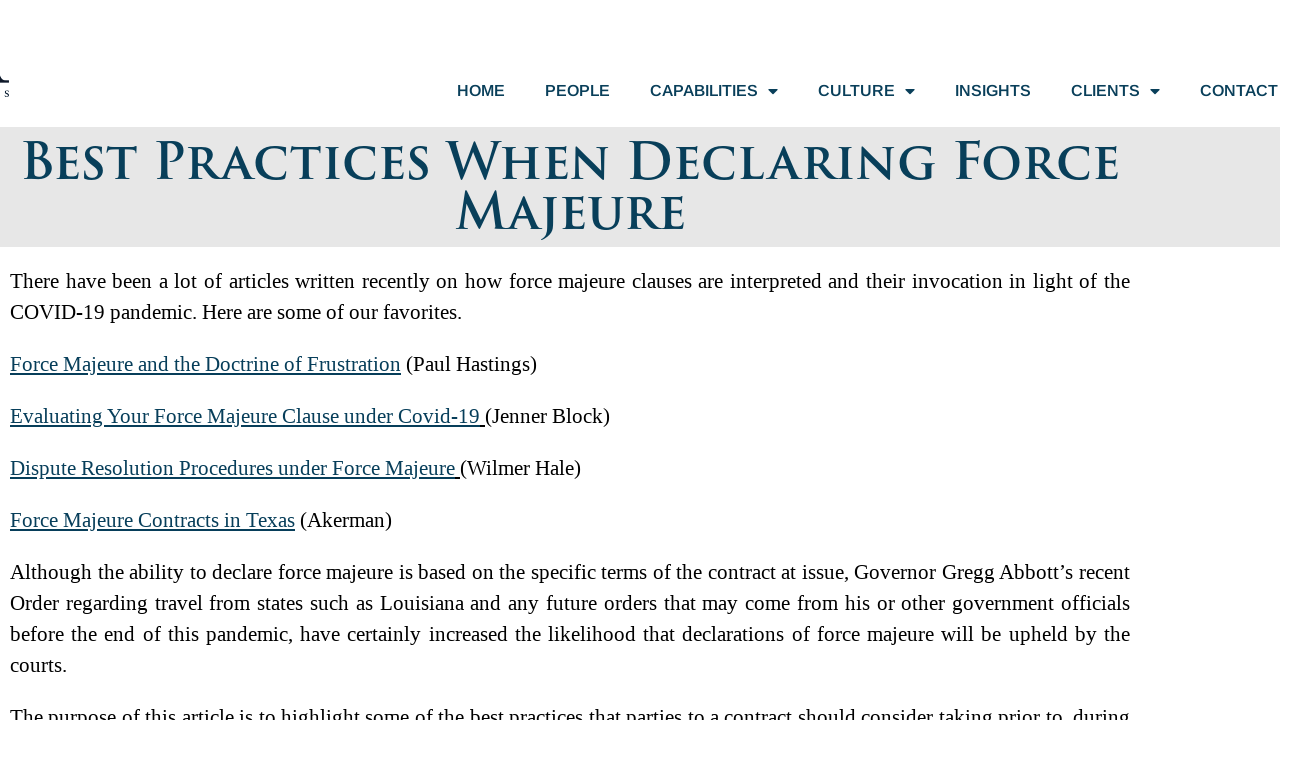

--- FILE ---
content_type: text/html; charset=UTF-8
request_url: https://rreeselaw.com/april-2020-newsletter-best-practices-when-declaring-force-majeure/
body_size: 18023
content:
<!DOCTYPE html>
<html dir="ltr" lang="en-US" prefix="og: https://ogp.me/ns#">
<head>
	<meta charset="UTF-8">
	<meta name="viewport" content="width=device-width, initial-scale=1.0, viewport-fit=cover" />			<title>
			April 2020 Newsletter – Best Practices When Declaring Force Majeure | RR&amp;A		</title>
		
		<!-- All in One SEO Pro 4.9.3 - aioseo.com -->
	<meta name="description" content="RR&amp;A&#039;s &quot;An Ounce of Prevention&quot; blog is the ultimate source for expert legal advice on all matters related to energy, renewables, technology, finance, and commercial real estate." />
	<meta name="robots" content="max-image-preview:large" />
	<meta name="author" content="Rachel"/>
	<meta name="keywords" content="newsletter" />
	<link rel="canonical" href="https://rreeselaw.com/april-2020-newsletter-best-practices-when-declaring-force-majeure/" />
	<meta name="generator" content="All in One SEO Pro (AIOSEO) 4.9.3" />
		<meta property="og:locale" content="en_US" />
		<meta property="og:site_name" content="R Reese &amp; Associates" />
		<meta property="og:type" content="article" />
		<meta property="og:title" content="April 2020 Newsletter – Best Practices When Declaring Force Majeure | RR&amp;A" />
		<meta property="og:description" content="RR&amp;A&#039;s &quot;An Ounce of Prevention&quot; blog is the ultimate source for expert legal advice on all matters related to energy, renewables, technology, finance, and commercial real estate." />
		<meta property="og:url" content="https://rreeselaw.com/april-2020-newsletter-best-practices-when-declaring-force-majeure/" />
		<meta property="og:image" content="https://rreeselaw.com/wp-content/uploads/2022/08/Logo-hi-res.png" />
		<meta property="og:image:secure_url" content="https://rreeselaw.com/wp-content/uploads/2022/08/Logo-hi-res.png" />
		<meta property="og:image:width" content="400" />
		<meta property="og:image:height" content="400" />
		<meta property="article:section" content="Newsletter" />
		<meta property="article:published_time" content="2020-04-13T21:41:44+00:00" />
		<meta property="article:modified_time" content="2024-02-07T16:30:26+00:00" />
		<meta property="article:publisher" content="https://www.facebook.com/rreeselaw" />
		<meta name="twitter:card" content="summary_large_image" />
		<meta name="twitter:title" content="April 2020 Newsletter – Best Practices When Declaring Force Majeure | RR&amp;A" />
		<meta name="twitter:description" content="RR&amp;A&#039;s &quot;An Ounce of Prevention&quot; blog is the ultimate source for expert legal advice on all matters related to energy, renewables, technology, finance, and commercial real estate." />
		<meta name="twitter:image" content="https://rreeselaw.com/wp-content/uploads/2022/08/Logo-hi-res.png" />
		<meta name="twitter:label1" content="Written by" />
		<meta name="twitter:data1" content="Rachel" />
		<meta name="twitter:label2" content="Est. reading time" />
		<meta name="twitter:data2" content="4 minutes" />
		<script type="application/ld+json" class="aioseo-schema">
			{"@context":"https:\/\/schema.org","@graph":[{"@type":"Article","@id":"https:\/\/rreeselaw.com\/april-2020-newsletter-best-practices-when-declaring-force-majeure\/#article","name":"April 2020 Newsletter \u2013 Best Practices When Declaring Force Majeure | RR&A","headline":"April 2020 Newsletter &#8211; Best Practices When Declaring Force Majeure","author":{"@id":"https:\/\/rreeselaw.com\/author\/amber\/#author"},"publisher":{"@id":"https:\/\/rreeselaw.com\/#organization"},"image":{"@type":"ImageObject","url":"https:\/\/rreeselaw.com\/wp-content\/uploads\/2022\/08\/Logo-hi-res.png","@id":"https:\/\/rreeselaw.com\/#articleImage","width":400,"height":400},"datePublished":"2020-04-13T16:41:44-05:00","dateModified":"2024-02-07T10:30:26-06:00","inLanguage":"en-US","mainEntityOfPage":{"@id":"https:\/\/rreeselaw.com\/april-2020-newsletter-best-practices-when-declaring-force-majeure\/#webpage"},"isPartOf":{"@id":"https:\/\/rreeselaw.com\/april-2020-newsletter-best-practices-when-declaring-force-majeure\/#webpage"},"articleSection":"Newsletter"},{"@type":"BreadcrumbList","@id":"https:\/\/rreeselaw.com\/april-2020-newsletter-best-practices-when-declaring-force-majeure\/#breadcrumblist","itemListElement":[{"@type":"ListItem","@id":"https:\/\/rreeselaw.com#listItem","position":1,"name":"Home","item":"https:\/\/rreeselaw.com","nextItem":{"@type":"ListItem","@id":"https:\/\/rreeselaw.com\/category\/newsletter\/#listItem","name":"Newsletter"}},{"@type":"ListItem","@id":"https:\/\/rreeselaw.com\/category\/newsletter\/#listItem","position":2,"name":"Newsletter","item":"https:\/\/rreeselaw.com\/category\/newsletter\/","nextItem":{"@type":"ListItem","@id":"https:\/\/rreeselaw.com\/april-2020-newsletter-best-practices-when-declaring-force-majeure\/#listItem","name":"April 2020 Newsletter &#8211; Best Practices When Declaring Force Majeure"},"previousItem":{"@type":"ListItem","@id":"https:\/\/rreeselaw.com#listItem","name":"Home"}},{"@type":"ListItem","@id":"https:\/\/rreeselaw.com\/april-2020-newsletter-best-practices-when-declaring-force-majeure\/#listItem","position":3,"name":"April 2020 Newsletter &#8211; Best Practices When Declaring Force Majeure","previousItem":{"@type":"ListItem","@id":"https:\/\/rreeselaw.com\/category\/newsletter\/#listItem","name":"Newsletter"}}]},{"@type":"Organization","@id":"https:\/\/rreeselaw.com\/#organization","name":"R. Reese & Associates","description":"Outsourced Legal Department","url":"https:\/\/rreeselaw.com\/","telephone":"+18328312289","numberOfEmployees":{"@type":"QuantitativeValue","minValue":0,"maxValue":20},"logo":{"@type":"ImageObject","url":"https:\/\/rreeselaw.com\/wp-content\/uploads\/2022\/08\/Logo-hi-res.png","@id":"https:\/\/rreeselaw.com\/april-2020-newsletter-best-practices-when-declaring-force-majeure\/#organizationLogo","width":400,"height":400},"image":{"@id":"https:\/\/rreeselaw.com\/april-2020-newsletter-best-practices-when-declaring-force-majeure\/#organizationLogo"},"sameAs":["https:\/\/www.facebook.com\/rreeselaw","https:\/\/www.instagram.com\/rreeselaw\/","https:\/\/www.linkedin.com\/company\/rreeselaw\/"]},{"@type":"Person","@id":"https:\/\/rreeselaw.com\/author\/amber\/#author","url":"https:\/\/rreeselaw.com\/author\/amber\/","name":"Rachel","image":{"@type":"ImageObject","url":"https:\/\/secure.gravatar.com\/avatar\/b09d459a0dc622b7d7ad1eedbf3c9c3fbde161c4bc02ef79d0461ca07182d4f3?s=96&d=mm&r=g"}},{"@type":"WebPage","@id":"https:\/\/rreeselaw.com\/april-2020-newsletter-best-practices-when-declaring-force-majeure\/#webpage","url":"https:\/\/rreeselaw.com\/april-2020-newsletter-best-practices-when-declaring-force-majeure\/","name":"April 2020 Newsletter \u2013 Best Practices When Declaring Force Majeure | RR&A","description":"RR&A's \"An Ounce of Prevention\" blog is the ultimate source for expert legal advice on all matters related to energy, renewables, technology, finance, and commercial real estate.","inLanguage":"en-US","isPartOf":{"@id":"https:\/\/rreeselaw.com\/#website"},"breadcrumb":{"@id":"https:\/\/rreeselaw.com\/april-2020-newsletter-best-practices-when-declaring-force-majeure\/#breadcrumblist"},"author":{"@id":"https:\/\/rreeselaw.com\/author\/amber\/#author"},"creator":{"@id":"https:\/\/rreeselaw.com\/author\/amber\/#author"},"datePublished":"2020-04-13T16:41:44-05:00","dateModified":"2024-02-07T10:30:26-06:00"},{"@type":"WebSite","@id":"https:\/\/rreeselaw.com\/#website","url":"https:\/\/rreeselaw.com\/","name":"R Reese Law","alternateName":"RR&A","description":"Outsourced Legal Department","inLanguage":"en-US","publisher":{"@id":"https:\/\/rreeselaw.com\/#organization"}}]}
		</script>
		<!-- All in One SEO Pro -->

<link rel='dns-prefetch' href='//use.typekit.net' />
<link rel="alternate" type="application/rss+xml" title="R Reese &amp; Associates &raquo; Feed" href="https://rreeselaw.com/feed/" />
<link rel="alternate" type="application/rss+xml" title="R Reese &amp; Associates &raquo; Comments Feed" href="https://rreeselaw.com/comments/feed/" />
<link rel="alternate" title="oEmbed (JSON)" type="application/json+oembed" href="https://rreeselaw.com/wp-json/oembed/1.0/embed?url=https%3A%2F%2Frreeselaw.com%2Fapril-2020-newsletter-best-practices-when-declaring-force-majeure%2F" />
<link rel="alternate" title="oEmbed (XML)" type="text/xml+oembed" href="https://rreeselaw.com/wp-json/oembed/1.0/embed?url=https%3A%2F%2Frreeselaw.com%2Fapril-2020-newsletter-best-practices-when-declaring-force-majeure%2F&#038;format=xml" />
		<style>
			.lazyload,
			.lazyloading {
				max-width: 100%;
			}
		</style>
				<!-- This site uses the Google Analytics by MonsterInsights plugin v9.11.1 - Using Analytics tracking - https://www.monsterinsights.com/ -->
							<script src="//www.googletagmanager.com/gtag/js?id=G-V2ME329NTM"  data-cfasync="false" data-wpfc-render="false" type="text/javascript" async></script>
			<script data-cfasync="false" data-wpfc-render="false" type="text/javascript">
				var mi_version = '9.11.1';
				var mi_track_user = true;
				var mi_no_track_reason = '';
								var MonsterInsightsDefaultLocations = {"page_location":"https:\/\/rreeselaw.com\/april-2020-newsletter-best-practices-when-declaring-force-majeure\/"};
								if ( typeof MonsterInsightsPrivacyGuardFilter === 'function' ) {
					var MonsterInsightsLocations = (typeof MonsterInsightsExcludeQuery === 'object') ? MonsterInsightsPrivacyGuardFilter( MonsterInsightsExcludeQuery ) : MonsterInsightsPrivacyGuardFilter( MonsterInsightsDefaultLocations );
				} else {
					var MonsterInsightsLocations = (typeof MonsterInsightsExcludeQuery === 'object') ? MonsterInsightsExcludeQuery : MonsterInsightsDefaultLocations;
				}

								var disableStrs = [
										'ga-disable-G-V2ME329NTM',
									];

				/* Function to detect opted out users */
				function __gtagTrackerIsOptedOut() {
					for (var index = 0; index < disableStrs.length; index++) {
						if (document.cookie.indexOf(disableStrs[index] + '=true') > -1) {
							return true;
						}
					}

					return false;
				}

				/* Disable tracking if the opt-out cookie exists. */
				if (__gtagTrackerIsOptedOut()) {
					for (var index = 0; index < disableStrs.length; index++) {
						window[disableStrs[index]] = true;
					}
				}

				/* Opt-out function */
				function __gtagTrackerOptout() {
					for (var index = 0; index < disableStrs.length; index++) {
						document.cookie = disableStrs[index] + '=true; expires=Thu, 31 Dec 2099 23:59:59 UTC; path=/';
						window[disableStrs[index]] = true;
					}
				}

				if ('undefined' === typeof gaOptout) {
					function gaOptout() {
						__gtagTrackerOptout();
					}
				}
								window.dataLayer = window.dataLayer || [];

				window.MonsterInsightsDualTracker = {
					helpers: {},
					trackers: {},
				};
				if (mi_track_user) {
					function __gtagDataLayer() {
						dataLayer.push(arguments);
					}

					function __gtagTracker(type, name, parameters) {
						if (!parameters) {
							parameters = {};
						}

						if (parameters.send_to) {
							__gtagDataLayer.apply(null, arguments);
							return;
						}

						if (type === 'event') {
														parameters.send_to = monsterinsights_frontend.v4_id;
							var hookName = name;
							if (typeof parameters['event_category'] !== 'undefined') {
								hookName = parameters['event_category'] + ':' + name;
							}

							if (typeof MonsterInsightsDualTracker.trackers[hookName] !== 'undefined') {
								MonsterInsightsDualTracker.trackers[hookName](parameters);
							} else {
								__gtagDataLayer('event', name, parameters);
							}
							
						} else {
							__gtagDataLayer.apply(null, arguments);
						}
					}

					__gtagTracker('js', new Date());
					__gtagTracker('set', {
						'developer_id.dZGIzZG': true,
											});
					if ( MonsterInsightsLocations.page_location ) {
						__gtagTracker('set', MonsterInsightsLocations);
					}
										__gtagTracker('config', 'G-V2ME329NTM', {"forceSSL":"true","link_attribution":"true"} );
										window.gtag = __gtagTracker;										(function () {
						/* https://developers.google.com/analytics/devguides/collection/analyticsjs/ */
						/* ga and __gaTracker compatibility shim. */
						var noopfn = function () {
							return null;
						};
						var newtracker = function () {
							return new Tracker();
						};
						var Tracker = function () {
							return null;
						};
						var p = Tracker.prototype;
						p.get = noopfn;
						p.set = noopfn;
						p.send = function () {
							var args = Array.prototype.slice.call(arguments);
							args.unshift('send');
							__gaTracker.apply(null, args);
						};
						var __gaTracker = function () {
							var len = arguments.length;
							if (len === 0) {
								return;
							}
							var f = arguments[len - 1];
							if (typeof f !== 'object' || f === null || typeof f.hitCallback !== 'function') {
								if ('send' === arguments[0]) {
									var hitConverted, hitObject = false, action;
									if ('event' === arguments[1]) {
										if ('undefined' !== typeof arguments[3]) {
											hitObject = {
												'eventAction': arguments[3],
												'eventCategory': arguments[2],
												'eventLabel': arguments[4],
												'value': arguments[5] ? arguments[5] : 1,
											}
										}
									}
									if ('pageview' === arguments[1]) {
										if ('undefined' !== typeof arguments[2]) {
											hitObject = {
												'eventAction': 'page_view',
												'page_path': arguments[2],
											}
										}
									}
									if (typeof arguments[2] === 'object') {
										hitObject = arguments[2];
									}
									if (typeof arguments[5] === 'object') {
										Object.assign(hitObject, arguments[5]);
									}
									if ('undefined' !== typeof arguments[1].hitType) {
										hitObject = arguments[1];
										if ('pageview' === hitObject.hitType) {
											hitObject.eventAction = 'page_view';
										}
									}
									if (hitObject) {
										action = 'timing' === arguments[1].hitType ? 'timing_complete' : hitObject.eventAction;
										hitConverted = mapArgs(hitObject);
										__gtagTracker('event', action, hitConverted);
									}
								}
								return;
							}

							function mapArgs(args) {
								var arg, hit = {};
								var gaMap = {
									'eventCategory': 'event_category',
									'eventAction': 'event_action',
									'eventLabel': 'event_label',
									'eventValue': 'event_value',
									'nonInteraction': 'non_interaction',
									'timingCategory': 'event_category',
									'timingVar': 'name',
									'timingValue': 'value',
									'timingLabel': 'event_label',
									'page': 'page_path',
									'location': 'page_location',
									'title': 'page_title',
									'referrer' : 'page_referrer',
								};
								for (arg in args) {
																		if (!(!args.hasOwnProperty(arg) || !gaMap.hasOwnProperty(arg))) {
										hit[gaMap[arg]] = args[arg];
									} else {
										hit[arg] = args[arg];
									}
								}
								return hit;
							}

							try {
								f.hitCallback();
							} catch (ex) {
							}
						};
						__gaTracker.create = newtracker;
						__gaTracker.getByName = newtracker;
						__gaTracker.getAll = function () {
							return [];
						};
						__gaTracker.remove = noopfn;
						__gaTracker.loaded = true;
						window['__gaTracker'] = __gaTracker;
					})();
									} else {
										console.log("");
					(function () {
						function __gtagTracker() {
							return null;
						}

						window['__gtagTracker'] = __gtagTracker;
						window['gtag'] = __gtagTracker;
					})();
									}
			</script>
							<!-- / Google Analytics by MonsterInsights -->
		<style id='wp-img-auto-sizes-contain-inline-css' type='text/css'>
img:is([sizes=auto i],[sizes^="auto," i]){contain-intrinsic-size:3000px 1500px}
/*# sourceURL=wp-img-auto-sizes-contain-inline-css */
</style>
<link rel='stylesheet' id='la-icon-maneger-style-css' href='https://rreeselaw.com/wp-content/uploads/la_icon_sets/style.min.css' type='text/css' media='all' />
<style id='wp-emoji-styles-inline-css' type='text/css'>

	img.wp-smiley, img.emoji {
		display: inline !important;
		border: none !important;
		box-shadow: none !important;
		height: 1em !important;
		width: 1em !important;
		margin: 0 0.07em !important;
		vertical-align: -0.1em !important;
		background: none !important;
		padding: 0 !important;
	}
/*# sourceURL=wp-emoji-styles-inline-css */
</style>
<style id='classic-theme-styles-inline-css' type='text/css'>
/*! This file is auto-generated */
.wp-block-button__link{color:#fff;background-color:#32373c;border-radius:9999px;box-shadow:none;text-decoration:none;padding:calc(.667em + 2px) calc(1.333em + 2px);font-size:1.125em}.wp-block-file__button{background:#32373c;color:#fff;text-decoration:none}
/*# sourceURL=/wp-includes/css/classic-themes.min.css */
</style>
<link rel='stylesheet' id='mediaelement-css' href='https://rreeselaw.com/wp-includes/js/mediaelement/mediaelementplayer-legacy.min.css' type='text/css' media='all' />
<link rel='stylesheet' id='wp-mediaelement-css' href='https://rreeselaw.com/wp-includes/js/mediaelement/wp-mediaelement.min.css' type='text/css' media='all' />
<link rel='stylesheet' id='view_editor_gutenberg_frontend_assets-css' href='https://rreeselaw.com/wp-content/plugins/wp-views/public/css/views-frontend.css' type='text/css' media='all' />
<style id='view_editor_gutenberg_frontend_assets-inline-css' type='text/css'>
.wpv-sort-list-dropdown.wpv-sort-list-dropdown-style-default > span.wpv-sort-list,.wpv-sort-list-dropdown.wpv-sort-list-dropdown-style-default .wpv-sort-list-item {border-color: #cdcdcd;}.wpv-sort-list-dropdown.wpv-sort-list-dropdown-style-default .wpv-sort-list-item a {color: #444;background-color: #fff;}.wpv-sort-list-dropdown.wpv-sort-list-dropdown-style-default a:hover,.wpv-sort-list-dropdown.wpv-sort-list-dropdown-style-default a:focus {color: #000;background-color: #eee;}.wpv-sort-list-dropdown.wpv-sort-list-dropdown-style-default .wpv-sort-list-item.wpv-sort-list-current a {color: #000;background-color: #eee;}
.wpv-sort-list-dropdown.wpv-sort-list-dropdown-style-default > span.wpv-sort-list,.wpv-sort-list-dropdown.wpv-sort-list-dropdown-style-default .wpv-sort-list-item {border-color: #cdcdcd;}.wpv-sort-list-dropdown.wpv-sort-list-dropdown-style-default .wpv-sort-list-item a {color: #444;background-color: #fff;}.wpv-sort-list-dropdown.wpv-sort-list-dropdown-style-default a:hover,.wpv-sort-list-dropdown.wpv-sort-list-dropdown-style-default a:focus {color: #000;background-color: #eee;}.wpv-sort-list-dropdown.wpv-sort-list-dropdown-style-default .wpv-sort-list-item.wpv-sort-list-current a {color: #000;background-color: #eee;}.wpv-sort-list-dropdown.wpv-sort-list-dropdown-style-grey > span.wpv-sort-list,.wpv-sort-list-dropdown.wpv-sort-list-dropdown-style-grey .wpv-sort-list-item {border-color: #cdcdcd;}.wpv-sort-list-dropdown.wpv-sort-list-dropdown-style-grey .wpv-sort-list-item a {color: #444;background-color: #eeeeee;}.wpv-sort-list-dropdown.wpv-sort-list-dropdown-style-grey a:hover,.wpv-sort-list-dropdown.wpv-sort-list-dropdown-style-grey a:focus {color: #000;background-color: #e5e5e5;}.wpv-sort-list-dropdown.wpv-sort-list-dropdown-style-grey .wpv-sort-list-item.wpv-sort-list-current a {color: #000;background-color: #e5e5e5;}
.wpv-sort-list-dropdown.wpv-sort-list-dropdown-style-default > span.wpv-sort-list,.wpv-sort-list-dropdown.wpv-sort-list-dropdown-style-default .wpv-sort-list-item {border-color: #cdcdcd;}.wpv-sort-list-dropdown.wpv-sort-list-dropdown-style-default .wpv-sort-list-item a {color: #444;background-color: #fff;}.wpv-sort-list-dropdown.wpv-sort-list-dropdown-style-default a:hover,.wpv-sort-list-dropdown.wpv-sort-list-dropdown-style-default a:focus {color: #000;background-color: #eee;}.wpv-sort-list-dropdown.wpv-sort-list-dropdown-style-default .wpv-sort-list-item.wpv-sort-list-current a {color: #000;background-color: #eee;}.wpv-sort-list-dropdown.wpv-sort-list-dropdown-style-grey > span.wpv-sort-list,.wpv-sort-list-dropdown.wpv-sort-list-dropdown-style-grey .wpv-sort-list-item {border-color: #cdcdcd;}.wpv-sort-list-dropdown.wpv-sort-list-dropdown-style-grey .wpv-sort-list-item a {color: #444;background-color: #eeeeee;}.wpv-sort-list-dropdown.wpv-sort-list-dropdown-style-grey a:hover,.wpv-sort-list-dropdown.wpv-sort-list-dropdown-style-grey a:focus {color: #000;background-color: #e5e5e5;}.wpv-sort-list-dropdown.wpv-sort-list-dropdown-style-grey .wpv-sort-list-item.wpv-sort-list-current a {color: #000;background-color: #e5e5e5;}.wpv-sort-list-dropdown.wpv-sort-list-dropdown-style-blue > span.wpv-sort-list,.wpv-sort-list-dropdown.wpv-sort-list-dropdown-style-blue .wpv-sort-list-item {border-color: #0099cc;}.wpv-sort-list-dropdown.wpv-sort-list-dropdown-style-blue .wpv-sort-list-item a {color: #444;background-color: #cbddeb;}.wpv-sort-list-dropdown.wpv-sort-list-dropdown-style-blue a:hover,.wpv-sort-list-dropdown.wpv-sort-list-dropdown-style-blue a:focus {color: #000;background-color: #95bedd;}.wpv-sort-list-dropdown.wpv-sort-list-dropdown-style-blue .wpv-sort-list-item.wpv-sort-list-current a {color: #000;background-color: #95bedd;}
/*# sourceURL=view_editor_gutenberg_frontend_assets-inline-css */
</style>
<link rel='stylesheet' id='custom-typekit-css-css' href='https://use.typekit.net/pyw4tzo.css' type='text/css' media='all' />
<link rel='stylesheet' id='elementor-frontend-css' href='https://rreeselaw.com/wp-content/plugins/elementor/assets/css/frontend.min.css' type='text/css' media='all' />
<link rel='stylesheet' id='widget-image-css' href='https://rreeselaw.com/wp-content/plugins/elementor/assets/css/widget-image.min.css' type='text/css' media='all' />
<link rel='stylesheet' id='widget-nav-menu-css' href='https://rreeselaw.com/wp-content/plugins/elementor-pro/assets/css/widget-nav-menu.min.css' type='text/css' media='all' />
<link rel='stylesheet' id='widget-social-icons-css' href='https://rreeselaw.com/wp-content/plugins/elementor/assets/css/widget-social-icons.min.css' type='text/css' media='all' />
<link rel='stylesheet' id='e-apple-webkit-css' href='https://rreeselaw.com/wp-content/plugins/elementor/assets/css/conditionals/apple-webkit.min.css' type='text/css' media='all' />
<link rel='stylesheet' id='widget-heading-css' href='https://rreeselaw.com/wp-content/plugins/elementor/assets/css/widget-heading.min.css' type='text/css' media='all' />
<link rel='stylesheet' id='widget-spacer-css' href='https://rreeselaw.com/wp-content/plugins/elementor/assets/css/widget-spacer.min.css' type='text/css' media='all' />
<link rel='stylesheet' id='elementor-icons-css' href='https://rreeselaw.com/wp-content/plugins/elementor/assets/lib/eicons/css/elementor-icons.min.css' type='text/css' media='all' />
<link rel='stylesheet' id='elementor-post-1120-css' href='https://rreeselaw.com/wp-content/uploads/elementor/css/post-1120.css' type='text/css' media='all' />
<link rel='stylesheet' id='pp-extensions-css' href='https://rreeselaw.com/wp-content/plugins/powerpack-elements/assets/css/min/extensions.min.css' type='text/css' media='all' />
<link rel='stylesheet' id='pp-tooltip-css' href='https://rreeselaw.com/wp-content/plugins/powerpack-elements/assets/css/min/tooltip.min.css' type='text/css' media='all' />
<link rel='stylesheet' id='elementor-post-650-css' href='https://rreeselaw.com/wp-content/uploads/elementor/css/post-650.css' type='text/css' media='all' />
<link rel='stylesheet' id='elementor-post-3050-css' href='https://rreeselaw.com/wp-content/uploads/elementor/css/post-3050.css' type='text/css' media='all' />
<link rel='stylesheet' id='elementor-post-3061-css' href='https://rreeselaw.com/wp-content/uploads/elementor/css/post-3061.css' type='text/css' media='all' />
<link rel='stylesheet' id='bones-stylesheet-css' href='https://rreeselaw.com/wp-content/uploads/wp-less-cache/bones-stylesheet.css?ver=1769462763' type='text/css' media='all' />
<!--[if lt IE 9]>
<link rel='stylesheet' id='bones-ie-only-css' href='https://rreeselaw.com/wp-content/uploads/wp-less-cache/bones-ie-only.css?ver=1769459045' type='text/css' media='all' />
<![endif]-->
<link rel='stylesheet' id='elementor-gf-local-arimo-css' href='https://rreeselaw.com/wp-content/uploads/elementor/google-fonts/css/arimo.css' type='text/css' media='all' />
<link rel='stylesheet' id='elementor-gf-local-montserrat-css' href='https://rreeselaw.com/wp-content/uploads/elementor/google-fonts/css/montserrat.css' type='text/css' media='all' />
<link rel='stylesheet' id='elementor-icons-shared-0-css' href='https://rreeselaw.com/wp-content/plugins/elementor/assets/lib/font-awesome/css/fontawesome.min.css' type='text/css' media='all' />
<link rel='stylesheet' id='elementor-icons-fa-solid-css' href='https://rreeselaw.com/wp-content/plugins/elementor/assets/lib/font-awesome/css/solid.min.css' type='text/css' media='all' />
<link rel='stylesheet' id='elementor-icons-fa-brands-css' href='https://rreeselaw.com/wp-content/plugins/elementor/assets/lib/font-awesome/css/brands.min.css' type='text/css' media='all' />
<script type="text/javascript" src="https://rreeselaw.com/wp-content/plugins/wp-views/vendor/toolset/common-es/public/toolset-common-es-frontend.js" id="toolset-common-es-frontend-js"></script>
<script type="text/javascript" src="https://rreeselaw.com/wp-content/plugins/superfly-menu/includes/vendor/looks_awesome/icon_manager/js/md5.js" id="la-icon-manager-md5-js"></script>
<script type="text/javascript" src="https://rreeselaw.com/wp-content/plugins/superfly-menu/includes/vendor/looks_awesome/icon_manager/js/util.js" id="la-icon-manager-util-js"></script>
<script type="text/javascript" src="https://rreeselaw.com/wp-content/plugins/google-analytics-for-wordpress/assets/js/frontend-gtag.min.js" id="monsterinsights-frontend-script-js" async="async" data-wp-strategy="async"></script>
<script data-cfasync="false" data-wpfc-render="false" type="text/javascript" id='monsterinsights-frontend-script-js-extra'>/* <![CDATA[ */
var monsterinsights_frontend = {"js_events_tracking":"true","download_extensions":"doc,pdf,ppt,zip,xls,docx,pptx,xlsx","inbound_paths":"[{\"path\":\"\\\/go\\\/\",\"label\":\"affiliate\"},{\"path\":\"\\\/recommend\\\/\",\"label\":\"affiliate\"}]","home_url":"https:\/\/rreeselaw.com","hash_tracking":"false","v4_id":"G-V2ME329NTM"};/* ]]> */
</script>
<script type="text/javascript" id="jquery-core-js-extra">
/* <![CDATA[ */
var pp = {"ajax_url":"https://rreeselaw.com/wp-admin/admin-ajax.php"};
//# sourceURL=jquery-core-js-extra
/* ]]> */
</script>
<script type="text/javascript" src="https://rreeselaw.com/wp-includes/js/jquery/jquery.min.js" id="jquery-core-js"></script>
<script type="text/javascript" src="https://rreeselaw.com/wp-includes/js/jquery/jquery-migrate.min.js" id="jquery-migrate-js"></script>
<script type="text/javascript" src="https://rreeselaw.com/wp-content/themes/tailfish/library/js/libs/modernizr.custom.min.js" id="bones-modernizr-js"></script>
<link rel="https://api.w.org/" href="https://rreeselaw.com/wp-json/" /><link rel="alternate" title="JSON" type="application/json" href="https://rreeselaw.com/wp-json/wp/v2/posts/650" /><link rel='shortlink' href='https://rreeselaw.com/?p=650' />
<!-- Global site tag (gtag.js) - Google Analytics -->
<script async src="https://www.googletagmanager.com/gtag/js?id=G-3PSSW0TSGV"></script>
<script>
  window.dataLayer = window.dataLayer || [];
  function gtag(){dataLayer.push(arguments);}
  gtag('js', new Date());

  gtag('config', 'G-3PSSW0TSGV');
</script>
<!-- Start of HubSpot Embed Code -->
<script type="text/javascript" id="hs-script-loader" async defer src="//js.hs-scripts.com/6763831.js"></script>
<!-- End of HubSpot Embed Code -->
<script type="text/javascript">
	jQuery(document).ready(function(){
		jQuery('img[usemap]').rwdImageMaps();
	});
</script>
<style type="text/css">
	img[usemap] { max-width: 100%; height: auto; }
</style>
		<script>
			document.documentElement.className = document.documentElement.className.replace('no-js', 'js');
		</script>
				<style>
			.no-js img.lazyload {
				display: none;
			}

			figure.wp-block-image img.lazyloading {
				min-width: 150px;
			}

			.lazyload,
			.lazyloading {
				--smush-placeholder-width: 100px;
				--smush-placeholder-aspect-ratio: 1/1;
				width: var(--smush-image-width, var(--smush-placeholder-width)) !important;
				aspect-ratio: var(--smush-image-aspect-ratio, var(--smush-placeholder-aspect-ratio)) !important;
			}

						.lazyload, .lazyloading {
				opacity: 0;
			}

			.lazyloaded {
				opacity: 1;
				transition: opacity 400ms;
				transition-delay: 0ms;
			}

					</style>
		<meta name="generator" content="Elementor 3.34.3; features: additional_custom_breakpoints; settings: css_print_method-external, google_font-enabled, font_display-swap">
 <script> window.addEventListener("load",function(){ var c={script:false,link:false}; function ls(s) { if(!['script','link'].includes(s)||c[s]){return;}c[s]=true; var d=document,f=d.getElementsByTagName(s)[0],j=d.createElement(s); if(s==='script'){j.async=true;j.src='https://rreeselaw.com/wp-content/plugins/wp-views/vendor/toolset/blocks/public/js/frontend.js?v=1.6.17';}else{ j.rel='stylesheet';j.href='https://rreeselaw.com/wp-content/plugins/wp-views/vendor/toolset/blocks/public/css/style.css?v=1.6.17';} f.parentNode.insertBefore(j, f); }; function ex(){ls('script');ls('link')} window.addEventListener("scroll", ex, {once: true}); if (('IntersectionObserver' in window) && ('IntersectionObserverEntry' in window) && ('intersectionRatio' in window.IntersectionObserverEntry.prototype)) { var i = 0, fb = document.querySelectorAll("[class^='tb-']"), o = new IntersectionObserver(es => { es.forEach(e => { o.unobserve(e.target); if (e.intersectionRatio > 0) { ex();o.disconnect();}else{ i++;if(fb.length>i){o.observe(fb[i])}} }) }); if (fb.length) { o.observe(fb[i]) } } }) </script>
	<noscript>
		<link rel="stylesheet" href="https://rreeselaw.com/wp-content/plugins/wp-views/vendor/toolset/blocks/public/css/style.css">
	</noscript><!-- HFCM by 99 Robots - Snippet # 2: Hide Author MetaData -->
<style>

body > div.aioseo-author-bio-compact
	{ 
		display:none; 
	}
	</style>
<!-- /end HFCM by 99 Robots -->
			<style>
				.e-con.e-parent:nth-of-type(n+4):not(.e-lazyloaded):not(.e-no-lazyload),
				.e-con.e-parent:nth-of-type(n+4):not(.e-lazyloaded):not(.e-no-lazyload) * {
					background-image: none !important;
				}
				@media screen and (max-height: 1024px) {
					.e-con.e-parent:nth-of-type(n+3):not(.e-lazyloaded):not(.e-no-lazyload),
					.e-con.e-parent:nth-of-type(n+3):not(.e-lazyloaded):not(.e-no-lazyload) * {
						background-image: none !important;
					}
				}
				@media screen and (max-height: 640px) {
					.e-con.e-parent:nth-of-type(n+2):not(.e-lazyloaded):not(.e-no-lazyload),
					.e-con.e-parent:nth-of-type(n+2):not(.e-lazyloaded):not(.e-no-lazyload) * {
						background-image: none !important;
					}
				}
			</style>
			<link rel="icon" href="https://rreeselaw.com/wp-content/uploads/2022/11/RReesefavicon.png" sizes="32x32" />
<link rel="icon" href="https://rreeselaw.com/wp-content/uploads/2022/11/RReesefavicon.png" sizes="192x192" />
<link rel="apple-touch-icon" href="https://rreeselaw.com/wp-content/uploads/2022/11/RReesefavicon.png" />
<meta name="msapplication-TileImage" content="https://rreeselaw.com/wp-content/uploads/2022/11/RReesefavicon.png" />
		<style type="text/css" id="wp-custom-css">
			/* Remove automatic hyphenation */
.site-content article { word-wrap: normal; -webkit-hyphens: none; -moz-hyphens: none; hyphens: none; }
.widget-area .widget { word-wrap: normal; -webkit-hyphens: none; -moz-hyphens: none; hyphens: none; }
body, body p {hyphens:none !important}		</style>
			<!-- Fonts Plugin CSS - https://fontsplugin.com/ -->
	<style>
			</style>
	<!-- Fonts Plugin CSS -->
	</head>
<body class="wp-singular post-template post-template-elementor_header_footer single single-post postid-650 single-format-standard wp-custom-logo wp-theme-tailfish thjmf-theme-tailfish elementor-default elementor-template-full-width elementor-kit-1120 elementor-page elementor-page-650">
		<header data-elementor-type="header" data-elementor-id="3050" class="elementor elementor-3050 elementor-location-header" data-elementor-post-type="elementor_library">
					<section class="elementor-section elementor-top-section elementor-element elementor-element-7cc5c85 elementor-section-boxed elementor-section-height-default elementor-section-height-default" data-id="7cc5c85" data-element_type="section" data-settings="{&quot;background_background&quot;:&quot;classic&quot;}">
						<div class="elementor-container elementor-column-gap-default">
					<div class="elementor-column elementor-col-100 elementor-top-column elementor-element elementor-element-963a7ca" data-id="963a7ca" data-element_type="column">
			<div class="elementor-widget-wrap elementor-element-populated">
						<div class="elementor-element elementor-element-c32c6bc elementor-widget elementor-widget-theme-site-logo elementor-widget-image" data-id="c32c6bc" data-element_type="widget" data-widget_type="theme-site-logo.default">
				<div class="elementor-widget-container">
											<a href="https://rreeselaw.com">
			<img fetchpriority="high" width="1613" height="685" src="https://rreeselaw.com/wp-content/uploads/2025/04/RRA-Logo_Stacked-Color-print.png" class="attachment-full size-full wp-image-8215" alt="The R. Reese &amp; Associates logo in shades of grey and blue in an ombre effect going from left to right. The logo consists of the letters &quot;RR&amp;A&quot; with the full company name spelled out underneath the letters as &quot;R. Reese &amp; Associates&quot;." srcset="https://rreeselaw.com/wp-content/uploads/2025/04/RRA-Logo_Stacked-Color-print.png 1613w, https://rreeselaw.com/wp-content/uploads/2025/04/RRA-Logo_Stacked-Color-print-300x127.png 300w, https://rreeselaw.com/wp-content/uploads/2025/04/RRA-Logo_Stacked-Color-print-1024x435.png 1024w, https://rreeselaw.com/wp-content/uploads/2025/04/RRA-Logo_Stacked-Color-print-768x326.png 768w, https://rreeselaw.com/wp-content/uploads/2025/04/RRA-Logo_Stacked-Color-print-1536x652.png 1536w" sizes="(max-width: 1613px) 100vw, 1613px" title="R. Reese &amp; Associates Logo - Color Stacked | R Reese &amp; Associates" />				</a>
											</div>
				</div>
				<div class="elementor-element elementor-element-a13de66 elementor-nav-menu__align-end elementor-nav-menu--dropdown-tablet elementor-nav-menu__text-align-aside elementor-nav-menu--toggle elementor-nav-menu--burger elementor-widget elementor-widget-nav-menu" data-id="a13de66" data-element_type="widget" data-settings="{&quot;layout&quot;:&quot;horizontal&quot;,&quot;submenu_icon&quot;:{&quot;value&quot;:&quot;&lt;i class=\&quot;fas fa-caret-down\&quot; aria-hidden=\&quot;true\&quot;&gt;&lt;\/i&gt;&quot;,&quot;library&quot;:&quot;fa-solid&quot;},&quot;toggle&quot;:&quot;burger&quot;}" data-widget_type="nav-menu.default">
				<div class="elementor-widget-container">
								<nav aria-label="Menu" class="elementor-nav-menu--main elementor-nav-menu__container elementor-nav-menu--layout-horizontal e--pointer-underline e--animation-fade">
				<ul id="menu-1-a13de66" class="elementor-nav-menu"><li class="menu-item menu-item-type-post_type menu-item-object-page menu-item-home menu-item-2471"><a href="https://rreeselaw.com/" class="elementor-item">Home</a></li>
<li class="menu-item menu-item-type-post_type menu-item-object-page menu-item-2477"><a href="https://rreeselaw.com/people/" class="elementor-item">People</a></li>
<li class="menu-item menu-item-type-post_type menu-item-object-page menu-item-has-children menu-item-2490"><a href="https://rreeselaw.com/capabilities/" class="elementor-item">Capabilities</a>
<ul class="sub-menu elementor-nav-menu--dropdown">
	<li class="menu-item menu-item-type-post_type menu-item-object-page menu-item-3071"><a href="https://rreeselaw.com/commercial-contracts/" class="elementor-sub-item">Commercial Contracts</a></li>
	<li class="menu-item menu-item-type-post_type menu-item-object-page menu-item-3072"><a href="https://rreeselaw.com/corporate-lending/" class="elementor-sub-item">Corporate</a></li>
	<li class="menu-item menu-item-type-post_type menu-item-object-page menu-item-3073"><a href="https://rreeselaw.com/disputes/" class="elementor-sub-item">Disputes</a></li>
	<li class="menu-item menu-item-type-post_type menu-item-object-page menu-item-3074"><a href="https://rreeselaw.com/land-title/" class="elementor-sub-item">Land &#038; Title</a></li>
	<li class="menu-item menu-item-type-post_type menu-item-object-page menu-item-3076"><a href="https://rreeselaw.com/transactions/" class="elementor-sub-item">Transactions</a></li>
	<li class="menu-item menu-item-type-post_type menu-item-object-page menu-item-3075"><a href="https://rreeselaw.com/renewable-energy-transition/" class="elementor-sub-item">Renewable &#038; Energy Transition</a></li>
</ul>
</li>
<li class="menu-item menu-item-type-post_type menu-item-object-page menu-item-has-children menu-item-2557"><a href="https://rreeselaw.com/culture/" class="elementor-item">Culture</a>
<ul class="sub-menu elementor-nav-menu--dropdown">
	<li class="menu-item menu-item-type-post_type menu-item-object-page menu-item-2567"><a href="https://rreeselaw.com/careers/" class="elementor-sub-item">Careers</a></li>
	<li class="menu-item menu-item-type-post_type menu-item-object-page menu-item-2568"><a href="https://rreeselaw.com/triangle-model/" class="elementor-sub-item">Triangle Model</a></li>
</ul>
</li>
<li class="menu-item menu-item-type-post_type menu-item-object-page menu-item-2596"><a href="https://rreeselaw.com/insights/" class="elementor-item">Insights</a></li>
<li class="menu-item menu-item-type-post_type menu-item-object-page menu-item-has-children menu-item-2582"><a href="https://rreeselaw.com/clients/" class="elementor-item">Clients</a>
<ul class="sub-menu elementor-nav-menu--dropdown">
	<li class="menu-item menu-item-type-post_type menu-item-object-page menu-item-2583"><a href="https://rreeselaw.com/testimonials/" class="elementor-sub-item">Testimonials</a></li>
</ul>
</li>
<li class="menu-item menu-item-type-post_type menu-item-object-page menu-item-2590"><a href="https://rreeselaw.com/contact/" class="elementor-item">Contact</a></li>
</ul>			</nav>
					<div class="elementor-menu-toggle" role="button" tabindex="0" aria-label="Menu Toggle" aria-expanded="false">
			<i aria-hidden="true" role="presentation" class="elementor-menu-toggle__icon--open eicon-menu-bar"></i><i aria-hidden="true" role="presentation" class="elementor-menu-toggle__icon--close eicon-close"></i>		</div>
					<nav class="elementor-nav-menu--dropdown elementor-nav-menu__container" aria-hidden="true">
				<ul id="menu-2-a13de66" class="elementor-nav-menu"><li class="menu-item menu-item-type-post_type menu-item-object-page menu-item-home menu-item-2471"><a href="https://rreeselaw.com/" class="elementor-item" tabindex="-1">Home</a></li>
<li class="menu-item menu-item-type-post_type menu-item-object-page menu-item-2477"><a href="https://rreeselaw.com/people/" class="elementor-item" tabindex="-1">People</a></li>
<li class="menu-item menu-item-type-post_type menu-item-object-page menu-item-has-children menu-item-2490"><a href="https://rreeselaw.com/capabilities/" class="elementor-item" tabindex="-1">Capabilities</a>
<ul class="sub-menu elementor-nav-menu--dropdown">
	<li class="menu-item menu-item-type-post_type menu-item-object-page menu-item-3071"><a href="https://rreeselaw.com/commercial-contracts/" class="elementor-sub-item" tabindex="-1">Commercial Contracts</a></li>
	<li class="menu-item menu-item-type-post_type menu-item-object-page menu-item-3072"><a href="https://rreeselaw.com/corporate-lending/" class="elementor-sub-item" tabindex="-1">Corporate</a></li>
	<li class="menu-item menu-item-type-post_type menu-item-object-page menu-item-3073"><a href="https://rreeselaw.com/disputes/" class="elementor-sub-item" tabindex="-1">Disputes</a></li>
	<li class="menu-item menu-item-type-post_type menu-item-object-page menu-item-3074"><a href="https://rreeselaw.com/land-title/" class="elementor-sub-item" tabindex="-1">Land &#038; Title</a></li>
	<li class="menu-item menu-item-type-post_type menu-item-object-page menu-item-3076"><a href="https://rreeselaw.com/transactions/" class="elementor-sub-item" tabindex="-1">Transactions</a></li>
	<li class="menu-item menu-item-type-post_type menu-item-object-page menu-item-3075"><a href="https://rreeselaw.com/renewable-energy-transition/" class="elementor-sub-item" tabindex="-1">Renewable &#038; Energy Transition</a></li>
</ul>
</li>
<li class="menu-item menu-item-type-post_type menu-item-object-page menu-item-has-children menu-item-2557"><a href="https://rreeselaw.com/culture/" class="elementor-item" tabindex="-1">Culture</a>
<ul class="sub-menu elementor-nav-menu--dropdown">
	<li class="menu-item menu-item-type-post_type menu-item-object-page menu-item-2567"><a href="https://rreeselaw.com/careers/" class="elementor-sub-item" tabindex="-1">Careers</a></li>
	<li class="menu-item menu-item-type-post_type menu-item-object-page menu-item-2568"><a href="https://rreeselaw.com/triangle-model/" class="elementor-sub-item" tabindex="-1">Triangle Model</a></li>
</ul>
</li>
<li class="menu-item menu-item-type-post_type menu-item-object-page menu-item-2596"><a href="https://rreeselaw.com/insights/" class="elementor-item" tabindex="-1">Insights</a></li>
<li class="menu-item menu-item-type-post_type menu-item-object-page menu-item-has-children menu-item-2582"><a href="https://rreeselaw.com/clients/" class="elementor-item" tabindex="-1">Clients</a>
<ul class="sub-menu elementor-nav-menu--dropdown">
	<li class="menu-item menu-item-type-post_type menu-item-object-page menu-item-2583"><a href="https://rreeselaw.com/testimonials/" class="elementor-sub-item" tabindex="-1">Testimonials</a></li>
</ul>
</li>
<li class="menu-item menu-item-type-post_type menu-item-object-page menu-item-2590"><a href="https://rreeselaw.com/contact/" class="elementor-item" tabindex="-1">Contact</a></li>
</ul>			</nav>
						</div>
				</div>
					</div>
		</div>
					</div>
		</section>
				</header>
				<div data-elementor-type="wp-post" data-elementor-id="650" class="elementor elementor-650" data-elementor-post-type="post">
						<section class="elementor-section elementor-top-section elementor-element elementor-element-b46b615 elementor-section-boxed elementor-section-height-default elementor-section-height-default" data-id="b46b615" data-element_type="section" data-settings="{&quot;background_background&quot;:&quot;classic&quot;}">
						<div class="elementor-container elementor-column-gap-default">
					<div class="elementor-column elementor-col-100 elementor-top-column elementor-element elementor-element-614dd0d" data-id="614dd0d" data-element_type="column">
			<div class="elementor-widget-wrap elementor-element-populated">
						<div class="elementor-element elementor-element-1986a39 elementor-widget elementor-widget-heading" data-id="1986a39" data-element_type="widget" data-widget_type="heading.default">
				<div class="elementor-widget-container">
					<h1 class="elementor-heading-title elementor-size-default">Best Practices When Declaring Force Majeure</h1>				</div>
				</div>
					</div>
		</div>
					</div>
		</section>
				<section class="elementor-section elementor-top-section elementor-element elementor-element-2042c96 elementor-section-boxed elementor-section-height-default elementor-section-height-default" data-id="2042c96" data-element_type="section">
						<div class="elementor-container elementor-column-gap-default">
					<div class="elementor-column elementor-col-100 elementor-top-column elementor-element elementor-element-5f98c6c" data-id="5f98c6c" data-element_type="column">
			<div class="elementor-widget-wrap elementor-element-populated">
						<div class="elementor-element elementor-element-3681914 elementor-widget elementor-widget-text-editor" data-id="3681914" data-element_type="widget" data-widget_type="text-editor.default">
				<div class="elementor-widget-container">
									<p>There have been a lot of articles written recently on how force majeure clauses are interpreted and their invocation in light of the COVID-19 pandemic. Here are some of our favorites. </p><p><span style="text-decoration: underline;"><a onclick="javascript:pageTracker._trackPageview('/outgoing/www.paulhastings.com/publications-items/details/?id=9404fa6e-2334-6428-811c-ff00004cbded');"  href="https://www.paulhastings.com/publications-items/details/?id=9404fa6e-2334-6428-811c-ff00004cbded">Force Majeure and the Doctrine of Frustration</a></span> (Paul Hastings)</p><p><span style="text-decoration: underline;"><a onclick="javascript:pageTracker._trackPageview('/outgoing/jenner.com/library/publications/19648');"  href="https://jenner.com/library/publications/19648">Evaluating Your Force Majeure Clause under Covid-19</a> </span>(Jenner Block)</p><p><span style="text-decoration: underline;"><a onclick="javascript:pageTracker._trackPageview('/outgoing/www.wilmerhale.com/en/insights/client-alerts/20200227-revisiting-force-majeure-and-dispute-resolution-clauses-in-light-of-the-recent-outbreak-of-the-coronavirus');"  href="https://www.wilmerhale.com/en/insights/client-alerts/20200227-revisiting-force-majeure-and-dispute-resolution-clauses-in-light-of-the-recent-outbreak-of-the-coronavirus">Dispute Resolution Procedures under Force Majeure</a> </span>(Wilmer Hale)</p><p><span style="text-decoration: underline;"><a onclick="javascript:pageTracker._trackPageview('/outgoing/www.akerman.com/en/perspectives/the-coronavirus-and-force-majeure-clauses-in-contracts.html');"  href="https://www.akerman.com/en/perspectives/the-coronavirus-and-force-majeure-clauses-in-contracts.html">Force Majeure Contracts in Texas</a></span> (Akerman)</p><p>Although the ability to declare force majeure is based on the specific terms of the contract at issue, Governor Gregg Abbott’s recent Order regarding travel from states such as Louisiana and any future orders that may come from his or other government officials before the end of this pandemic, have certainly increased the likelihood that declarations of force majeure will be upheld by the courts.</p><p>The purpose of this article is to highlight some of the best practices that parties to a contract should consider taking prior to, during and following the declaration of force majeure.</p>								</div>
				</div>
				<div class="elementor-element elementor-element-12a1c36 elementor-widget elementor-widget-heading" data-id="12a1c36" data-element_type="widget" data-widget_type="heading.default">
				<div class="elementor-widget-container">
					<h2 class="elementor-heading-title elementor-size-default">1. Review Your Contracts Carefully</h2>				</div>
				</div>
					</div>
		</div>
					</div>
		</section>
				<section class="elementor-section elementor-top-section elementor-element elementor-element-0a84971 elementor-section-boxed elementor-section-height-default elementor-section-height-default" data-id="0a84971" data-element_type="section">
						<div class="elementor-container elementor-column-gap-default">
					<div class="elementor-column elementor-col-100 elementor-top-column elementor-element elementor-element-28b928c" data-id="28b928c" data-element_type="column">
			<div class="elementor-widget-wrap elementor-element-populated">
						<div class="elementor-element elementor-element-fa1a818 elementor-widget elementor-widget-text-editor" data-id="fa1a818" data-element_type="widget" data-widget_type="text-editor.default">
				<div class="elementor-widget-container">
									<p>Courts have repeatedly held that whether a declaration of force majeure is proper in a given situation is highly dependent on the actual wording of the force majeure clause in the contract at issue. Be wary of language in the force majeure clause that only states the term “force majeure,” as it might not provide you much protection if it does not list specific events that will trigger the clause. Id. Additionally, certain contracts may have notice requirements to the other party or they may set a time limit on how long obligations may be suspended. They may also exempt payment for goods already delivered or services already performed.</p>								</div>
				</div>
				<div class="elementor-element elementor-element-1844eca elementor-widget elementor-widget-heading" data-id="1844eca" data-element_type="widget" data-widget_type="heading.default">
				<div class="elementor-widget-container">
					<h2 class="elementor-heading-title elementor-size-default">2. Stay Informed and Document All Aspects of the Force Majeure on Which You Are Relying</h2>				</div>
				</div>
				<div class="elementor-element elementor-element-703755d elementor-widget elementor-widget-text-editor" data-id="703755d" data-element_type="widget" data-widget_type="text-editor.default">
				<div class="elementor-widget-container">
									<p>If your clause cites an inability to obtain equipment, document the emails coming from your equipment suppliers on this issue. If your clause cites government order, document when the orders were issued. Keeping proper records will be critical to protecting your company, as you may later need to show that your inability to perform such contractual obligations was outside of your “reasonable” control.</p>								</div>
				</div>
				<div class="elementor-element elementor-element-3215924 elementor-widget elementor-widget-heading" data-id="3215924" data-element_type="widget" data-widget_type="heading.default">
				<div class="elementor-widget-container">
					<h2 class="elementor-heading-title elementor-size-default">3. Notify the Other Party</h2>				</div>
				</div>
				<div class="elementor-element elementor-element-1c31dee elementor-widget elementor-widget-text-editor" data-id="1c31dee" data-element_type="widget" data-widget_type="text-editor.default">
				<div class="elementor-widget-container">
									<p>As stated above, some contracts require notice to the other party, while others do not. Force majeure is a defense and therefore notice is not required to be given (unless required by contract) until a claim is made for non-performance under the contract. But unless you have some compelling reason not to provide notice, it is a best practice to notify the other contracting party.</p>								</div>
				</div>
				<div class="elementor-element elementor-element-c70dedb elementor-widget elementor-widget-heading" data-id="c70dedb" data-element_type="widget" data-widget_type="heading.default">
				<div class="elementor-widget-container">
					<h2 class="elementor-heading-title elementor-size-default">4. Track When the Force Majeure Event Ends</h2>				</div>
				</div>
				<div class="elementor-element elementor-element-65376dc elementor-widget elementor-widget-text-editor" data-id="65376dc" data-element_type="widget" data-widget_type="text-editor.default">
				<div class="elementor-widget-container">
									<p>Stay diligent in tracking the events that caused your declaration of force majeure and track your efforts to continue compliance with the contract. Notify the other party when you believe the force majeure has passed (if you notified them previously) and of your plans to continue performance under the contract.</p>								</div>
				</div>
				<div class="elementor-element elementor-element-020b37e elementor-widget elementor-widget-heading" data-id="020b37e" data-element_type="widget" data-widget_type="heading.default">
				<div class="elementor-widget-container">
					<h2 class="elementor-heading-title elementor-size-default">5. Implement a Litigation Hold</h2>				</div>
				</div>
				<div class="elementor-element elementor-element-40dbfe6 elementor-widget elementor-widget-text-editor" data-id="40dbfe6" data-element_type="widget" data-widget_type="text-editor.default">
				<div class="elementor-widget-container">
									<p>A litigation hold (also referred to as a document hold) is an instruction within a business organization directing employees to preserve (and refrain from destroying or modifying) certain records and information (both paper and electronic) that may be relevant to a pending or anticipated lawsuit. The ultimate purpose of a litigation hold is to ensure that a company complies with its duty to preserve and produce relevant information, including electronically stored information (ESI). If you think that the other contracting party may make a claim with regard to your declaration of force majeure, best practices would call for a litigation hold.</p>								</div>
				</div>
				<div class="elementor-element elementor-element-d366ad3 elementor-widget elementor-widget-heading" data-id="d366ad3" data-element_type="widget" data-widget_type="heading.default">
				<div class="elementor-widget-container">
					<h2 class="elementor-heading-title elementor-size-default">Paycheck Protection Program Applications is Open </h2>				</div>
				</div>
				<div class="elementor-element elementor-element-10112c0 elementor-widget elementor-widget-text-editor" data-id="10112c0" data-element_type="widget" data-widget_type="text-editor.default">
				<div class="elementor-widget-container">
									<p>Signed into law on March 27, 2020, the Paycheck Protection Program is designed to give small-businesses who need the cash a short-term loan to continue to maintain their payroll over the next two months. Borrowers who take advantage of the program are eligible to have the entire principal amount of the loan forgiven at the end of eight weeks so long as they maintain their current full-time employee headcount and salaries, provided that the funds are used on payroll and other approved costs. This loan forgiveness can turn the term loan into a cash infusion before any payments are ever due. If you have questions about whether your company is eligible for a Paycheck Protection Program loan or how to apply, please contact us soon. The program is expected to be fully subscribed.</p><p>If you have any questions about this Newsletter or would like some advice on interpreting the force majeure clause in any of your contracts, please feel free to reach out to our office at 832-831-2289.</p><p>What We’ve Been Reading:<br /><span style="text-decoration: underline;"><a onclick="javascript:pageTracker._trackPageview('/outgoing/www.law360.com/energy/articles/1262502/kinder-morgan-owned-pipelines-want-14m-in-unpaid-bills');"  href="https://www.law360.com/energy/articles/1262502/kinder-morgan-owned-pipelines-want-14m-in-unpaid-bills">Kinder Morgan Pipeline Cos. Brings Suit Against E&amp;P Company for $14 Million in Unpaid Bills</a></span></p><p><span style="text-decoration: underline;"><a onclick="javascript:pageTracker._trackPageview('/outgoing/www.law360.com/texas/articles/1262066/prepackaged-ch-11s-will-be-tough-sell-for-oil-and-gas');"  href="https://www.law360.com/texas/articles/1262066/prepackaged-ch-11s-will-be-tough-sell-for-oil-and-gas">Prepackaged Chap. 11 Re-orgs Tough Sell for E&amp;Ps this Go-Around</a><a onclick="javascript:pageTracker._trackPageview('/outgoing/www.law360.com/energy/articles/1261385/us-report-projects-historic-drop-in-oil-production');"  href="https://www.law360.com/energy/articles/1261385/us-report-projects-historic-drop-in-oil-production">Energy Price War and Covid-19 Cause Historic Drop in Domestic Production</a></span></p><p><span style="text-decoration: underline;"><a onclick="javascript:pageTracker._trackPageview('/outgoing/www.texastribune.org/2020/04/06/texas-oil-producers-shutting-wells-coronavirus-dispute-plummet-prices/');"  href="https://www.texastribune.org/2020/04/06/texas-oil-producers-shutting-wells-coronavirus-dispute-plummet-prices/">Texas Producers Shutting In Wells</a></span></p><p><span style="text-decoration: underline;"><a onclick="javascript:pageTracker._trackPageview('/outgoing/www.ft.com/content/21fd91f2-7271-11ea-ad98-044200cb277f');"  href="https://www.ft.com/content/21fd91f2-7271-11ea-ad98-044200cb277f">How the Permian Basin Fell in Love with Solar Power</a></span></p><p><span style="text-decoration: underline;"><a onclick="javascript:pageTracker._trackPageview('/outgoing/www.bloomberg.com/news/articles/2020-03-20/why-a-texas-oil-regulator-could-play-the-role-of-opec-quicktake');"  href="https://www.bloomberg.com/news/articles/2020-03-20/why-a-texas-oil-regulator-could-play-the-role-of-opec-quicktake">How the Texas Railroad Commission Could Play the Role of OPEC</a></span></p>								</div>
				</div>
					</div>
		</div>
					</div>
		</section>
				</div>
		<div class="aioseo-author-bio-compact">
			<div class="aioseo-author-bio-compact-left">
			<img class="aioseo-author-bio-compact-image lazyload" data-src="https://secure.gravatar.com/avatar/b09d459a0dc622b7d7ad1eedbf3c9c3fbde161c4bc02ef79d0461ca07182d4f3?s=300&#038;d=mm&#038;r=g" alt="author avatar" src="[data-uri]" />
		</div>
			<div class="aioseo-author-bio-compact-right">
		<div class="aioseo-author-bio-compact-header">
			<span class="author-name">Rachel</span>
					</div>

		<div class="aioseo-author-bio-compact-main">
			
			
							<div class="author-bio-link">
					<a href="https://rreeselaw.com/author/amber/">See Full Bio</a>

					<a href="https://rreeselaw.com/author/amber/" aria-label="See Full Bio">
						<svg
							xmlns="http://www.w3.org/2000/svg"
							width="16"
							height="17"
							viewBox="0 0 16 17"
							fill="none"
						>
							<path
								d="M5.52978 5.44L8.58312 8.5L5.52979 11.56L6.46979 12.5L10.4698 8.5L6.46978 4.5L5.52978 5.44Z"
							/>
						</svg>
					</a>
				</div>
				
					</div>

		<div class="aioseo-author-bio-compact-footer">
			
			
			
					</div>
	</div>
</div>		<footer data-elementor-type="footer" data-elementor-id="3061" class="elementor elementor-3061 elementor-location-footer" data-elementor-post-type="elementor_library">
					<section class="elementor-section elementor-top-section elementor-element elementor-element-5ee756c elementor-section-boxed elementor-section-height-default elementor-section-height-default" data-id="5ee756c" data-element_type="section" data-settings="{&quot;background_background&quot;:&quot;classic&quot;}">
						<div class="elementor-container elementor-column-gap-default">
					<div class="elementor-column elementor-col-33 elementor-top-column elementor-element elementor-element-3585837" data-id="3585837" data-element_type="column">
			<div class="elementor-widget-wrap elementor-element-populated">
						<div class="elementor-element elementor-element-15d06cc elementor-widget elementor-widget-image" data-id="15d06cc" data-element_type="widget" data-widget_type="image.default">
				<div class="elementor-widget-container">
															<img width="733" height="359" data-src="https://rreeselaw.com/wp-content/uploads/2023/01/RRA-Website-Footer.png" class="attachment-full size-full wp-image-8788 lazyload" alt="" data-srcset="https://rreeselaw.com/wp-content/uploads/2023/01/RRA-Website-Footer.png 733w, https://rreeselaw.com/wp-content/uploads/2023/01/RRA-Website-Footer-300x147.png 300w" data-sizes="(max-width: 733px) 100vw, 733px" title="RRA Website Footer | R Reese &amp; Associates" src="[data-uri]" style="--smush-placeholder-width: 733px; --smush-placeholder-aspect-ratio: 733/359;" />															</div>
				</div>
				<div class="elementor-element elementor-element-50427de elementor-shape-circle elementor-widget__width-initial elementor-grid-0 e-grid-align-center elementor-widget elementor-widget-social-icons" data-id="50427de" data-element_type="widget" data-widget_type="social-icons.default">
				<div class="elementor-widget-container">
							<div class="elementor-social-icons-wrapper elementor-grid" role="list">
							<span class="elementor-grid-item" role="listitem">
					<a class="elementor-icon elementor-social-icon elementor-social-icon-linkedin-in elementor-repeater-item-a82bf69" href="https://www.linkedin.com/company/rreeselaw/" target="_blank">
						<span class="elementor-screen-only">Linkedin-in</span>
						<i aria-hidden="true" class="fab fa-linkedin-in"></i>					</a>
				</span>
							<span class="elementor-grid-item" role="listitem">
					<a class="elementor-icon elementor-social-icon elementor-social-icon-youtube elementor-repeater-item-3958820" href="https://www.youtube.com/@anounceofpreventionpod" target="_blank">
						<span class="elementor-screen-only">Youtube</span>
						<i aria-hidden="true" class="fab fa-youtube"></i>					</a>
				</span>
							<span class="elementor-grid-item" role="listitem">
					<a class="elementor-icon elementor-social-icon elementor-social-icon-spotify elementor-repeater-item-25a3a4c" href="https://open.spotify.com/show/4dTIcPdxQ7ATYXbrKY1cUQ?si=0ccfa029bdfc47d2" target="_blank">
						<span class="elementor-screen-only">Spotify</span>
						<i aria-hidden="true" class="fab fa-spotify"></i>					</a>
				</span>
							<span class="elementor-grid-item" role="listitem">
					<a class="elementor-icon elementor-social-icon elementor-social-icon-apple elementor-repeater-item-8f9b62c" href="https://podcasts.apple.com/us/podcast/an-ounce-of-prevention/id1807136467" target="_blank">
						<span class="elementor-screen-only">Apple</span>
						<i aria-hidden="true" class="fab fa-apple"></i>					</a>
				</span>
					</div>
						</div>
				</div>
					</div>
		</div>
				<div class="elementor-column elementor-col-33 elementor-top-column elementor-element elementor-element-54d1340" data-id="54d1340" data-element_type="column">
			<div class="elementor-widget-wrap elementor-element-populated">
						<div class="elementor-element elementor-element-940599d elementor-widget elementor-widget-heading" data-id="940599d" data-element_type="widget" data-widget_type="heading.default">
				<div class="elementor-widget-container">
					<h2 class="elementor-heading-title elementor-size-default">DISCLAIMER  |   PRIVACY POLICY  |   SITEMAP  |   COPYRIGHT © 2024</h2>				</div>
				</div>
					</div>
		</div>
				<div class="elementor-column elementor-col-33 elementor-top-column elementor-element elementor-element-efe1eee" data-id="efe1eee" data-element_type="column">
			<div class="elementor-widget-wrap elementor-element-populated">
						<div class="elementor-element elementor-element-2446731 elementor-widget elementor-widget-text-editor" data-id="2446731" data-element_type="widget" data-widget_type="text-editor.default">
				<div class="elementor-widget-container">
									<p>515 Post Oak Blvd, Suite 430<br />Houston, TX 77027<br />832-831-2289</p><p>524 E. Lamar Blvd, Suite 235<br />Arlington, TX 76011<br />682-318-3427</p><p>1999 Broadway, Suite 850<br />Denver, CO 80202<br />832-831-2289</p>								</div>
				</div>
					</div>
		</div>
					</div>
		</section>
				<section class="elementor-section elementor-top-section elementor-element elementor-element-5b558bf elementor-section-boxed elementor-section-height-default elementor-section-height-default" data-id="5b558bf" data-element_type="section" data-settings="{&quot;background_background&quot;:&quot;classic&quot;}">
						<div class="elementor-container elementor-column-gap-default">
					<div class="elementor-column elementor-col-100 elementor-top-column elementor-element elementor-element-dae0df0" data-id="dae0df0" data-element_type="column">
			<div class="elementor-widget-wrap elementor-element-populated">
						<div class="elementor-element elementor-element-a5e75ec elementor-widget elementor-widget-spacer" data-id="a5e75ec" data-element_type="widget" data-widget_type="spacer.default">
				<div class="elementor-widget-container">
							<div class="elementor-spacer">
			<div class="elementor-spacer-inner"></div>
		</div>
						</div>
				</div>
					</div>
		</div>
					</div>
		</section>
				</footer>
		
<script type="speculationrules">
{"prefetch":[{"source":"document","where":{"and":[{"href_matches":"/*"},{"not":{"href_matches":["/wp-*.php","/wp-admin/*","/wp-content/uploads/*","/wp-content/*","/wp-content/plugins/*","/wp-content/themes/tailfish/*","/*\\?(.+)"]}},{"not":{"selector_matches":"a[rel~=\"nofollow\"]"}},{"not":{"selector_matches":".no-prefetch, .no-prefetch a"}}]},"eagerness":"conservative"}]}
</script>

<!-- tracker added by Ultimate Google Analytics plugin v1.6.0: http://www.oratransplant.nl/uga -->
<script type="text/javascript">
var gaJsHost = (("https:" == document.location.protocol) ? "https://ssl." : "http://www.");
document.write(unescape("%3Cscript src='" + gaJsHost + "google-analytics.com/ga.js' type='text/javascript'%3E%3C/script%3E"));
</script>
<script type="text/javascript">
var pageTracker = _gat._getTracker("UA-142412047-1");
pageTracker._initData();
pageTracker._trackPageview();
</script>
			<script>
				const lazyloadRunObserver = () => {
					const lazyloadBackgrounds = document.querySelectorAll( `.e-con.e-parent:not(.e-lazyloaded)` );
					const lazyloadBackgroundObserver = new IntersectionObserver( ( entries ) => {
						entries.forEach( ( entry ) => {
							if ( entry.isIntersecting ) {
								let lazyloadBackground = entry.target;
								if( lazyloadBackground ) {
									lazyloadBackground.classList.add( 'e-lazyloaded' );
								}
								lazyloadBackgroundObserver.unobserve( entry.target );
							}
						});
					}, { rootMargin: '200px 0px 200px 0px' } );
					lazyloadBackgrounds.forEach( ( lazyloadBackground ) => {
						lazyloadBackgroundObserver.observe( lazyloadBackground );
					} );
				};
				const events = [
					'DOMContentLoaded',
					'elementor/lazyload/observe',
				];
				events.forEach( ( event ) => {
					document.addEventListener( event, lazyloadRunObserver );
				} );
			</script>
			<link rel='stylesheet' id='aioseo-eeat/css/src/vue/standalone/blocks/author-bio/global.scss-css' href='https://rreeselaw.com/wp-content/plugins/aioseo-eeat/dist/Pro/assets/css/author-bio/global.lvru5eV8.css' type='text/css' media='all' />
<style id='global-styles-inline-css' type='text/css'>
:root{--wp--preset--aspect-ratio--square: 1;--wp--preset--aspect-ratio--4-3: 4/3;--wp--preset--aspect-ratio--3-4: 3/4;--wp--preset--aspect-ratio--3-2: 3/2;--wp--preset--aspect-ratio--2-3: 2/3;--wp--preset--aspect-ratio--16-9: 16/9;--wp--preset--aspect-ratio--9-16: 9/16;--wp--preset--color--black: #000000;--wp--preset--color--cyan-bluish-gray: #abb8c3;--wp--preset--color--white: #ffffff;--wp--preset--color--pale-pink: #f78da7;--wp--preset--color--vivid-red: #cf2e2e;--wp--preset--color--luminous-vivid-orange: #ff6900;--wp--preset--color--luminous-vivid-amber: #fcb900;--wp--preset--color--light-green-cyan: #7bdcb5;--wp--preset--color--vivid-green-cyan: #00d084;--wp--preset--color--pale-cyan-blue: #8ed1fc;--wp--preset--color--vivid-cyan-blue: #0693e3;--wp--preset--color--vivid-purple: #9b51e0;--wp--preset--gradient--vivid-cyan-blue-to-vivid-purple: linear-gradient(135deg,rgb(6,147,227) 0%,rgb(155,81,224) 100%);--wp--preset--gradient--light-green-cyan-to-vivid-green-cyan: linear-gradient(135deg,rgb(122,220,180) 0%,rgb(0,208,130) 100%);--wp--preset--gradient--luminous-vivid-amber-to-luminous-vivid-orange: linear-gradient(135deg,rgb(252,185,0) 0%,rgb(255,105,0) 100%);--wp--preset--gradient--luminous-vivid-orange-to-vivid-red: linear-gradient(135deg,rgb(255,105,0) 0%,rgb(207,46,46) 100%);--wp--preset--gradient--very-light-gray-to-cyan-bluish-gray: linear-gradient(135deg,rgb(238,238,238) 0%,rgb(169,184,195) 100%);--wp--preset--gradient--cool-to-warm-spectrum: linear-gradient(135deg,rgb(74,234,220) 0%,rgb(151,120,209) 20%,rgb(207,42,186) 40%,rgb(238,44,130) 60%,rgb(251,105,98) 80%,rgb(254,248,76) 100%);--wp--preset--gradient--blush-light-purple: linear-gradient(135deg,rgb(255,206,236) 0%,rgb(152,150,240) 100%);--wp--preset--gradient--blush-bordeaux: linear-gradient(135deg,rgb(254,205,165) 0%,rgb(254,45,45) 50%,rgb(107,0,62) 100%);--wp--preset--gradient--luminous-dusk: linear-gradient(135deg,rgb(255,203,112) 0%,rgb(199,81,192) 50%,rgb(65,88,208) 100%);--wp--preset--gradient--pale-ocean: linear-gradient(135deg,rgb(255,245,203) 0%,rgb(182,227,212) 50%,rgb(51,167,181) 100%);--wp--preset--gradient--electric-grass: linear-gradient(135deg,rgb(202,248,128) 0%,rgb(113,206,126) 100%);--wp--preset--gradient--midnight: linear-gradient(135deg,rgb(2,3,129) 0%,rgb(40,116,252) 100%);--wp--preset--font-size--small: 13px;--wp--preset--font-size--medium: 20px;--wp--preset--font-size--large: 36px;--wp--preset--font-size--x-large: 42px;--wp--preset--spacing--20: 0.44rem;--wp--preset--spacing--30: 0.67rem;--wp--preset--spacing--40: 1rem;--wp--preset--spacing--50: 1.5rem;--wp--preset--spacing--60: 2.25rem;--wp--preset--spacing--70: 3.38rem;--wp--preset--spacing--80: 5.06rem;--wp--preset--shadow--natural: 6px 6px 9px rgba(0, 0, 0, 0.2);--wp--preset--shadow--deep: 12px 12px 50px rgba(0, 0, 0, 0.4);--wp--preset--shadow--sharp: 6px 6px 0px rgba(0, 0, 0, 0.2);--wp--preset--shadow--outlined: 6px 6px 0px -3px rgb(255, 255, 255), 6px 6px rgb(0, 0, 0);--wp--preset--shadow--crisp: 6px 6px 0px rgb(0, 0, 0);}:where(.is-layout-flex){gap: 0.5em;}:where(.is-layout-grid){gap: 0.5em;}body .is-layout-flex{display: flex;}.is-layout-flex{flex-wrap: wrap;align-items: center;}.is-layout-flex > :is(*, div){margin: 0;}body .is-layout-grid{display: grid;}.is-layout-grid > :is(*, div){margin: 0;}:where(.wp-block-columns.is-layout-flex){gap: 2em;}:where(.wp-block-columns.is-layout-grid){gap: 2em;}:where(.wp-block-post-template.is-layout-flex){gap: 1.25em;}:where(.wp-block-post-template.is-layout-grid){gap: 1.25em;}.has-black-color{color: var(--wp--preset--color--black) !important;}.has-cyan-bluish-gray-color{color: var(--wp--preset--color--cyan-bluish-gray) !important;}.has-white-color{color: var(--wp--preset--color--white) !important;}.has-pale-pink-color{color: var(--wp--preset--color--pale-pink) !important;}.has-vivid-red-color{color: var(--wp--preset--color--vivid-red) !important;}.has-luminous-vivid-orange-color{color: var(--wp--preset--color--luminous-vivid-orange) !important;}.has-luminous-vivid-amber-color{color: var(--wp--preset--color--luminous-vivid-amber) !important;}.has-light-green-cyan-color{color: var(--wp--preset--color--light-green-cyan) !important;}.has-vivid-green-cyan-color{color: var(--wp--preset--color--vivid-green-cyan) !important;}.has-pale-cyan-blue-color{color: var(--wp--preset--color--pale-cyan-blue) !important;}.has-vivid-cyan-blue-color{color: var(--wp--preset--color--vivid-cyan-blue) !important;}.has-vivid-purple-color{color: var(--wp--preset--color--vivid-purple) !important;}.has-black-background-color{background-color: var(--wp--preset--color--black) !important;}.has-cyan-bluish-gray-background-color{background-color: var(--wp--preset--color--cyan-bluish-gray) !important;}.has-white-background-color{background-color: var(--wp--preset--color--white) !important;}.has-pale-pink-background-color{background-color: var(--wp--preset--color--pale-pink) !important;}.has-vivid-red-background-color{background-color: var(--wp--preset--color--vivid-red) !important;}.has-luminous-vivid-orange-background-color{background-color: var(--wp--preset--color--luminous-vivid-orange) !important;}.has-luminous-vivid-amber-background-color{background-color: var(--wp--preset--color--luminous-vivid-amber) !important;}.has-light-green-cyan-background-color{background-color: var(--wp--preset--color--light-green-cyan) !important;}.has-vivid-green-cyan-background-color{background-color: var(--wp--preset--color--vivid-green-cyan) !important;}.has-pale-cyan-blue-background-color{background-color: var(--wp--preset--color--pale-cyan-blue) !important;}.has-vivid-cyan-blue-background-color{background-color: var(--wp--preset--color--vivid-cyan-blue) !important;}.has-vivid-purple-background-color{background-color: var(--wp--preset--color--vivid-purple) !important;}.has-black-border-color{border-color: var(--wp--preset--color--black) !important;}.has-cyan-bluish-gray-border-color{border-color: var(--wp--preset--color--cyan-bluish-gray) !important;}.has-white-border-color{border-color: var(--wp--preset--color--white) !important;}.has-pale-pink-border-color{border-color: var(--wp--preset--color--pale-pink) !important;}.has-vivid-red-border-color{border-color: var(--wp--preset--color--vivid-red) !important;}.has-luminous-vivid-orange-border-color{border-color: var(--wp--preset--color--luminous-vivid-orange) !important;}.has-luminous-vivid-amber-border-color{border-color: var(--wp--preset--color--luminous-vivid-amber) !important;}.has-light-green-cyan-border-color{border-color: var(--wp--preset--color--light-green-cyan) !important;}.has-vivid-green-cyan-border-color{border-color: var(--wp--preset--color--vivid-green-cyan) !important;}.has-pale-cyan-blue-border-color{border-color: var(--wp--preset--color--pale-cyan-blue) !important;}.has-vivid-cyan-blue-border-color{border-color: var(--wp--preset--color--vivid-cyan-blue) !important;}.has-vivid-purple-border-color{border-color: var(--wp--preset--color--vivid-purple) !important;}.has-vivid-cyan-blue-to-vivid-purple-gradient-background{background: var(--wp--preset--gradient--vivid-cyan-blue-to-vivid-purple) !important;}.has-light-green-cyan-to-vivid-green-cyan-gradient-background{background: var(--wp--preset--gradient--light-green-cyan-to-vivid-green-cyan) !important;}.has-luminous-vivid-amber-to-luminous-vivid-orange-gradient-background{background: var(--wp--preset--gradient--luminous-vivid-amber-to-luminous-vivid-orange) !important;}.has-luminous-vivid-orange-to-vivid-red-gradient-background{background: var(--wp--preset--gradient--luminous-vivid-orange-to-vivid-red) !important;}.has-very-light-gray-to-cyan-bluish-gray-gradient-background{background: var(--wp--preset--gradient--very-light-gray-to-cyan-bluish-gray) !important;}.has-cool-to-warm-spectrum-gradient-background{background: var(--wp--preset--gradient--cool-to-warm-spectrum) !important;}.has-blush-light-purple-gradient-background{background: var(--wp--preset--gradient--blush-light-purple) !important;}.has-blush-bordeaux-gradient-background{background: var(--wp--preset--gradient--blush-bordeaux) !important;}.has-luminous-dusk-gradient-background{background: var(--wp--preset--gradient--luminous-dusk) !important;}.has-pale-ocean-gradient-background{background: var(--wp--preset--gradient--pale-ocean) !important;}.has-electric-grass-gradient-background{background: var(--wp--preset--gradient--electric-grass) !important;}.has-midnight-gradient-background{background: var(--wp--preset--gradient--midnight) !important;}.has-small-font-size{font-size: var(--wp--preset--font-size--small) !important;}.has-medium-font-size{font-size: var(--wp--preset--font-size--medium) !important;}.has-large-font-size{font-size: var(--wp--preset--font-size--large) !important;}.has-x-large-font-size{font-size: var(--wp--preset--font-size--x-large) !important;}
/*# sourceURL=global-styles-inline-css */
</style>
<script type="text/javascript" src="https://rreeselaw.com/wp-content/plugins/responsive-image-maps/jquery.rwdImageMaps.min.js" id="jQuery.rwd_image_maps-js"></script>
<script type="text/javascript" src="https://rreeselaw.com/wp-content/plugins/elementor/assets/js/webpack.runtime.min.js" id="elementor-webpack-runtime-js"></script>
<script type="text/javascript" src="https://rreeselaw.com/wp-content/plugins/elementor/assets/js/frontend-modules.min.js" id="elementor-frontend-modules-js"></script>
<script type="text/javascript" src="https://rreeselaw.com/wp-includes/js/jquery/ui/core.min.js" id="jquery-ui-core-js"></script>
<script type="text/javascript" id="elementor-frontend-js-before">
/* <![CDATA[ */
var elementorFrontendConfig = {"environmentMode":{"edit":false,"wpPreview":false,"isScriptDebug":false},"i18n":{"shareOnFacebook":"Share on Facebook","shareOnTwitter":"Share on Twitter","pinIt":"Pin it","download":"Download","downloadImage":"Download image","fullscreen":"Fullscreen","zoom":"Zoom","share":"Share","playVideo":"Play Video","previous":"Previous","next":"Next","close":"Close","a11yCarouselPrevSlideMessage":"Previous slide","a11yCarouselNextSlideMessage":"Next slide","a11yCarouselFirstSlideMessage":"This is the first slide","a11yCarouselLastSlideMessage":"This is the last slide","a11yCarouselPaginationBulletMessage":"Go to slide"},"is_rtl":false,"breakpoints":{"xs":0,"sm":480,"md":768,"lg":1025,"xl":1440,"xxl":1600},"responsive":{"breakpoints":{"mobile":{"label":"Mobile Portrait","value":767,"default_value":767,"direction":"max","is_enabled":true},"mobile_extra":{"label":"Mobile Landscape","value":880,"default_value":880,"direction":"max","is_enabled":false},"tablet":{"label":"Tablet Portrait","value":1024,"default_value":1024,"direction":"max","is_enabled":true},"tablet_extra":{"label":"Tablet Landscape","value":1200,"default_value":1200,"direction":"max","is_enabled":false},"laptop":{"label":"Laptop","value":1366,"default_value":1366,"direction":"max","is_enabled":false},"widescreen":{"label":"Widescreen","value":2400,"default_value":2400,"direction":"min","is_enabled":false}},
"hasCustomBreakpoints":false},"version":"3.34.3","is_static":false,"experimentalFeatures":{"additional_custom_breakpoints":true,"theme_builder_v2":true,"landing-pages":true,"home_screen":true,"global_classes_should_enforce_capabilities":true,"e_variables":true,"cloud-library":true,"e_opt_in_v4_page":true,"e_interactions":true,"e_editor_one":true,"import-export-customization":true,"e_pro_variables":true},"urls":{"assets":"https:\/\/rreeselaw.com\/wp-content\/plugins\/elementor\/assets\/","ajaxurl":"https:\/\/rreeselaw.com\/wp-admin\/admin-ajax.php","uploadUrl":"https:\/\/rreeselaw.com\/wp-content\/uploads"},"nonces":{"floatingButtonsClickTracking":"3558814661"},"swiperClass":"swiper","settings":{"page":[],"editorPreferences":[]},"kit":{"lightbox_description_src":"alt","active_breakpoints":["viewport_mobile","viewport_tablet"],"global_image_lightbox":"yes","lightbox_enable_counter":"yes","lightbox_enable_fullscreen":"yes","lightbox_enable_zoom":"yes","lightbox_enable_share":"yes","lightbox_title_src":"title"},"post":{"id":650,"title":"April%202020%20Newsletter%20%E2%80%93%20Best%20Practices%20When%20Declaring%20Force%20Majeure%20%7C%20RR%26A","excerpt":"","featuredImage":false}};
//# sourceURL=elementor-frontend-js-before
/* ]]> */
</script>
<script type="text/javascript" src="https://rreeselaw.com/wp-content/plugins/elementor/assets/js/frontend.min.js" id="elementor-frontend-js"></script>
<script type="text/javascript" src="https://rreeselaw.com/wp-content/plugins/elementor-pro/assets/lib/smartmenus/jquery.smartmenus.min.js" id="smartmenus-js"></script>
<script type="text/javascript" src="https://rreeselaw.com/wp-content/plugins/page-links-to/dist/new-tab.js" id="page-links-to-js"></script>
<script type="text/javascript" id="smush-lazy-load-js-before">
/* <![CDATA[ */
var smushLazyLoadOptions = {"autoResizingEnabled":false,"autoResizeOptions":{"precision":5,"skipAutoWidth":true}};
//# sourceURL=smush-lazy-load-js-before
/* ]]> */
</script>
<script type="text/javascript" src="https://rreeselaw.com/wp-content/plugins/wp-smushit/app/assets/js/smush-lazy-load.min.js" id="smush-lazy-load-js"></script>
<script type="text/javascript" id="smush-lazy-load-js-after">
/* <![CDATA[ */
jQuery(document).on('lazybeforeunveil', function(){var e = jQuery( '.soliloquy-image:not(.lazyloaded)' );e.each(function(){lazySizes.loader.unveil(this);});});
//# sourceURL=smush-lazy-load-js-after
/* ]]> */
</script>
<script type="text/javascript" src="https://rreeselaw.com/wp-content/themes/tailfish/library/js/scripts.js" id="bones-js-js"></script>
<script type="text/javascript" src="https://rreeselaw.com/wp-content/plugins/elementor-pro/assets/js/webpack-pro.runtime.min.js" id="elementor-pro-webpack-runtime-js"></script>
<script type="text/javascript" src="https://rreeselaw.com/wp-includes/js/dist/hooks.min.js" id="wp-hooks-js"></script>
<script type="text/javascript" src="https://rreeselaw.com/wp-includes/js/dist/i18n.min.js" id="wp-i18n-js"></script>
<script type="text/javascript" id="wp-i18n-js-after">
/* <![CDATA[ */
wp.i18n.setLocaleData( { 'text direction\u0004ltr': [ 'ltr' ] } );
//# sourceURL=wp-i18n-js-after
/* ]]> */
</script>
<script type="text/javascript" id="elementor-pro-frontend-js-before">
/* <![CDATA[ */
var ElementorProFrontendConfig = {"ajaxurl":"https:\/\/rreeselaw.com\/wp-admin\/admin-ajax.php","nonce":"bef5d26ca8","urls":{"assets":"https:\/\/rreeselaw.com\/wp-content\/plugins\/elementor-pro\/assets\/","rest":"https:\/\/rreeselaw.com\/wp-json\/"},"settings":{"lazy_load_background_images":true},"popup":{"hasPopUps":false},"shareButtonsNetworks":{"facebook":{"title":"Facebook","has_counter":true},"twitter":{"title":"Twitter"},"linkedin":{"title":"LinkedIn","has_counter":true},"pinterest":{"title":"Pinterest","has_counter":true},"reddit":{"title":"Reddit","has_counter":true},"vk":{"title":"VK","has_counter":true},"odnoklassniki":{"title":"OK","has_counter":true},"tumblr":{"title":"Tumblr"},"digg":{"title":"Digg"},"skype":{"title":"Skype"},"stumbleupon":{"title":"StumbleUpon","has_counter":true},"mix":{"title":"Mix"},"telegram":{"title":"Telegram"},"pocket":{"title":"Pocket","has_counter":true},"xing":{"title":"XING","has_counter":true},"whatsapp":{"title":"WhatsApp"},"email":{"title":"Email"},"print":{"title":"Print"},"x-twitter":{"title":"X"},"threads":{"title":"Threads"}},
"facebook_sdk":{"lang":"en_US","app_id":""},"lottie":{"defaultAnimationUrl":"https:\/\/rreeselaw.com\/wp-content\/plugins\/elementor-pro\/modules\/lottie\/assets\/animations\/default.json"}};
//# sourceURL=elementor-pro-frontend-js-before
/* ]]> */
</script>
<script type="text/javascript" src="https://rreeselaw.com/wp-content/plugins/elementor-pro/assets/js/frontend.min.js" id="elementor-pro-frontend-js"></script>
<script type="text/javascript" src="https://rreeselaw.com/wp-content/plugins/elementor-pro/assets/js/elements-handlers.min.js" id="pro-elements-handlers-js"></script>
<script type="text/javascript" src="https://rreeselaw.com/wp-content/plugins/powerpack-elements/assets/lib/tooltipster/tooltipster.min.js" id="pp-tooltipster-js"></script>
<script type="text/javascript" src="https://rreeselaw.com/wp-content/plugins/powerpack-elements/assets/js/min/frontend-tooltip.min.js" id="pp-elements-tooltip-js"></script>
<script id="wp-emoji-settings" type="application/json">
{"baseUrl":"https://s.w.org/images/core/emoji/17.0.2/72x72/","ext":".png","svgUrl":"https://s.w.org/images/core/emoji/17.0.2/svg/","svgExt":".svg","source":{"concatemoji":"https://rreeselaw.com/wp-includes/js/wp-emoji-release.min.js"}}
</script>
<script type="module">
/* <![CDATA[ */
/*! This file is auto-generated */
const a=JSON.parse(document.getElementById("wp-emoji-settings").textContent),o=(window._wpemojiSettings=a,"wpEmojiSettingsSupports"),s=["flag","emoji"];function i(e){try{var t={supportTests:e,timestamp:(new Date).valueOf()};sessionStorage.setItem(o,JSON.stringify(t))}catch(e){}}function c(e,t,n){e.clearRect(0,0,e.canvas.width,e.canvas.height),e.fillText(t,0,0);t=new Uint32Array(e.getImageData(0,0,e.canvas.width,e.canvas.height).data);e.clearRect(0,0,e.canvas.width,e.canvas.height),e.fillText(n,0,0);const a=new Uint32Array(e.getImageData(0,0,e.canvas.width,e.canvas.height).data);return t.every((e,t)=>e===a[t])}function p(e,t){e.clearRect(0,0,e.canvas.width,e.canvas.height),e.fillText(t,0,0);var n=e.getImageData(16,16,1,1);for(let e=0;e<n.data.length;e++)if(0!==n.data[e])return!1;return!0}function u(e,t,n,a){switch(t){case"flag":return n(e,"\ud83c\udff3\ufe0f\u200d\u26a7\ufe0f","\ud83c\udff3\ufe0f\u200b\u26a7\ufe0f")?!1:!n(e,"\ud83c\udde8\ud83c\uddf6","\ud83c\udde8\u200b\ud83c\uddf6")&&!n(e,"\ud83c\udff4\udb40\udc67\udb40\udc62\udb40\udc65\udb40\udc6e\udb40\udc67\udb40\udc7f","\ud83c\udff4\u200b\udb40\udc67\u200b\udb40\udc62\u200b\udb40\udc65\u200b\udb40\udc6e\u200b\udb40\udc67\u200b\udb40\udc7f");case"emoji":return!a(e,"\ud83e\u1fac8")}return!1}function f(e,t,n,a){let r;const o=(r="undefined"!=typeof WorkerGlobalScope&&self instanceof WorkerGlobalScope?new OffscreenCanvas(300,150):document.createElement("canvas")).getContext("2d",{willReadFrequently:!0}),s=(o.textBaseline="top",o.font="600 32px Arial",{});return e.forEach(e=>{s[e]=t(o,e,n,a)}),s}function r(e){var t=document.createElement("script");t.src=e,t.defer=!0,document.head.appendChild(t)}a.supports={everything:!0,everythingExceptFlag:!0},new Promise(t=>{let n=function(){try{var e=JSON.parse(sessionStorage.getItem(o));if("object"==typeof e&&"number"==typeof e.timestamp&&(new Date).valueOf()<e.timestamp+604800&&"object"==typeof e.supportTests)return e.supportTests}catch(e){}return null}();if(!n){if("undefined"!=typeof Worker&&"undefined"!=typeof OffscreenCanvas&&"undefined"!=typeof URL&&URL.createObjectURL&&"undefined"!=typeof Blob)try{var e="postMessage("+f.toString()+"("+[JSON.stringify(s),u.toString(),c.toString(),p.toString()].join(",")+"));",a=new Blob([e],{type:"text/javascript"});const r=new Worker(URL.createObjectURL(a),{name:"wpTestEmojiSupports"});return void(r.onmessage=e=>{i(n=e.data),r.terminate(),t(n)})}catch(e){}i(n=f(s,u,c,p))}t(n)}).then(e=>{for(const n in e)a.supports[n]=e[n],a.supports.everything=a.supports.everything&&a.supports[n],"flag"!==n&&(a.supports.everythingExceptFlag=a.supports.everythingExceptFlag&&a.supports[n]);var t;a.supports.everythingExceptFlag=a.supports.everythingExceptFlag&&!a.supports.flag,a.supports.everything||((t=a.source||{}).concatemoji?r(t.concatemoji):t.wpemoji&&t.twemoji&&(r(t.twemoji),r(t.wpemoji)))});
//# sourceURL=https://rreeselaw.com/wp-includes/js/wp-emoji-loader.min.js
/* ]]> */
</script>
		<script type="text/javascript">
				jQuery('.soliloquy-container').removeClass('no-js');
		</script>
			<div style="text-align: center;"><a href="https://www.monsterinsights.com/?utm_source=verifiedBadge&utm_medium=verifiedBadge&utm_campaign=verifiedbyMonsterInsights" target="_blank" rel="nofollow"><img style="display: inline-block" alt="Verified by MonsterInsights" title="Verified by MonsterInsights" data-src="https://rreeselaw.com/wp-content/plugins/google-analytics-for-wordpress/assets/images/monsterinsights-badge-light.svg" src="[data-uri]" class="lazyload" /></a></div>
</body>
<script>'undefined'=== typeof _trfq || (window._trfq = []);'undefined'=== typeof _trfd && (window._trfd=[]),_trfd.push({'tccl.baseHost':'secureserver.net'},{'ap':'cpsh-oh'},{'server':'p3plzcpnl504513'},{'dcenter':'p3'},{'cp_id':'9824295'},{'cp_cache':''},{'cp_cl':'8'}) // Monitoring performance to make your website faster. If you want to opt-out, please contact web hosting support.</script><script src='https://img1.wsimg.com/traffic-assets/js/tccl.min.js'></script></html>


--- FILE ---
content_type: text/css
request_url: https://rreeselaw.com/wp-content/uploads/elementor/css/post-650.css
body_size: 373
content:
.elementor-650 .elementor-element.elementor-element-b46b615:not(.elementor-motion-effects-element-type-background), .elementor-650 .elementor-element.elementor-element-b46b615 > .elementor-motion-effects-container > .elementor-motion-effects-layer{background-color:#E7E7E7;}.elementor-650 .elementor-element.elementor-element-b46b615{transition:background 0.3s, border 0.3s, border-radius 0.3s, box-shadow 0.3s;}.elementor-650 .elementor-element.elementor-element-b46b615 > .elementor-background-overlay{transition:background 0.3s, border-radius 0.3s, opacity 0.3s;}.pp-tooltip.pp-tooltip-{{ID}} .pp-tooltip-content{font-family:var( --e-global-typography-accent-font-family ), Sans-serif;font-weight:var( --e-global-typography-accent-font-weight );text-transform:var( --e-global-typography-accent-text-transform );}.elementor-widget-heading .elementor-heading-title{font-family:var( --e-global-typography-primary-font-family ), Sans-serif;font-weight:var( --e-global-typography-primary-font-weight );color:var( --e-global-color-primary );}.elementor-650 .elementor-element.elementor-element-1986a39{text-align:center;}.elementor-650 .elementor-element.elementor-element-1986a39 .elementor-heading-title{font-family:"trajan-pro-3", Sans-serif;font-size:50px;font-weight:600;}.elementor-widget-text-editor{font-family:var( --e-global-typography-text-font-family ), Sans-serif;font-weight:var( --e-global-typography-text-font-weight );color:var( --e-global-color-text );}.elementor-widget-text-editor.elementor-drop-cap-view-stacked .elementor-drop-cap{background-color:var( --e-global-color-primary );}.elementor-widget-text-editor.elementor-drop-cap-view-framed .elementor-drop-cap, .elementor-widget-text-editor.elementor-drop-cap-view-default .elementor-drop-cap{color:var( --e-global-color-primary );border-color:var( --e-global-color-primary );}.elementor-650 .elementor-element.elementor-element-3681914 > .elementor-widget-container{margin:-12px 0px 0px 0px;}.elementor-650 .elementor-element.elementor-element-3681914{text-align:justify;font-family:"Times New Roman", Sans-serif;font-size:21px;font-weight:400;color:#000000;}.elementor-650 .elementor-element.elementor-element-12a1c36 .elementor-heading-title{font-family:"Times New Roman", Sans-serif;font-weight:600;font-style:italic;}.elementor-650 .elementor-element.elementor-element-fa1a818 > .elementor-widget-container{margin:-38px 0px 0px 0px;}.elementor-650 .elementor-element.elementor-element-fa1a818{text-align:justify;font-family:"Times New Roman", Sans-serif;font-size:21px;font-weight:400;color:#000000;}.elementor-650 .elementor-element.elementor-element-1844eca .elementor-heading-title{font-family:"Times New Roman", Sans-serif;font-weight:600;font-style:italic;}.elementor-650 .elementor-element.elementor-element-703755d > .elementor-widget-container{margin:-38px 0px 0px 0px;}.elementor-650 .elementor-element.elementor-element-703755d{text-align:justify;font-family:"Times New Roman", Sans-serif;font-size:21px;font-weight:400;color:#000000;}.elementor-650 .elementor-element.elementor-element-3215924 .elementor-heading-title{font-family:"Times New Roman", Sans-serif;font-weight:600;font-style:italic;}.elementor-650 .elementor-element.elementor-element-1c31dee > .elementor-widget-container{margin:-38px 0px 0px 0px;}.elementor-650 .elementor-element.elementor-element-1c31dee{text-align:justify;font-family:"Times New Roman", Sans-serif;font-size:21px;font-weight:400;color:#000000;}.elementor-650 .elementor-element.elementor-element-c70dedb .elementor-heading-title{font-family:"Times New Roman", Sans-serif;font-weight:600;font-style:italic;}.elementor-650 .elementor-element.elementor-element-65376dc > .elementor-widget-container{margin:-38px 0px 0px 0px;}.elementor-650 .elementor-element.elementor-element-65376dc{text-align:justify;font-family:"Times New Roman", Sans-serif;font-size:21px;font-weight:400;color:#000000;}.elementor-650 .elementor-element.elementor-element-020b37e .elementor-heading-title{font-family:"Times New Roman", Sans-serif;font-weight:600;font-style:italic;}.elementor-650 .elementor-element.elementor-element-40dbfe6 > .elementor-widget-container{margin:-38px 0px 0px 0px;}.elementor-650 .elementor-element.elementor-element-40dbfe6{text-align:justify;font-family:"Times New Roman", Sans-serif;font-size:21px;font-weight:400;color:#000000;}.elementor-650 .elementor-element.elementor-element-d366ad3 .elementor-heading-title{font-family:"Times New Roman", Sans-serif;font-weight:600;font-style:italic;}.elementor-650 .elementor-element.elementor-element-10112c0 > .elementor-widget-container{margin:-38px 0px 0px 0px;}.elementor-650 .elementor-element.elementor-element-10112c0{text-align:justify;font-family:"Times New Roman", Sans-serif;font-size:21px;font-weight:400;color:#000000;}@media(max-width:767px){.elementor-650 .elementor-element.elementor-element-1986a39 .elementor-heading-title{font-size:40px;}}

--- FILE ---
content_type: text/css
request_url: https://rreeselaw.com/wp-content/uploads/elementor/css/post-3050.css
body_size: 497
content:
.elementor-3050 .elementor-element.elementor-element-7cc5c85{transition:background 0.3s, border 0.3s, border-radius 0.3s, box-shadow 0.3s;}.elementor-3050 .elementor-element.elementor-element-7cc5c85 > .elementor-background-overlay{transition:background 0.3s, border-radius 0.3s, opacity 0.3s;}.pp-tooltip.pp-tooltip-{{ID}} .pp-tooltip-content{font-family:var( --e-global-typography-accent-font-family ), Sans-serif;font-weight:var( --e-global-typography-accent-font-weight );text-transform:var( --e-global-typography-accent-text-transform );}.elementor-widget-theme-site-logo .widget-image-caption{color:var( --e-global-color-text );font-family:var( --e-global-typography-text-font-family ), Sans-serif;font-weight:var( --e-global-typography-text-font-weight );}.elementor-3050 .elementor-element.elementor-element-c32c6bc > .elementor-widget-container{margin:0px 0px 0px -206px;}.elementor-3050 .elementor-element.elementor-element-c32c6bc{text-align:start;}.elementor-3050 .elementor-element.elementor-element-c32c6bc img{width:16%;}.elementor-widget-nav-menu .elementor-nav-menu .elementor-item{font-family:var( --e-global-typography-primary-font-family ), Sans-serif;font-weight:var( --e-global-typography-primary-font-weight );}.elementor-widget-nav-menu .elementor-nav-menu--main .elementor-item{color:var( --e-global-color-text );fill:var( --e-global-color-text );}.elementor-widget-nav-menu .elementor-nav-menu--main .elementor-item:hover,
					.elementor-widget-nav-menu .elementor-nav-menu--main .elementor-item.elementor-item-active,
					.elementor-widget-nav-menu .elementor-nav-menu--main .elementor-item.highlighted,
					.elementor-widget-nav-menu .elementor-nav-menu--main .elementor-item:focus{color:var( --e-global-color-accent );fill:var( --e-global-color-accent );}.elementor-widget-nav-menu .elementor-nav-menu--main:not(.e--pointer-framed) .elementor-item:before,
					.elementor-widget-nav-menu .elementor-nav-menu--main:not(.e--pointer-framed) .elementor-item:after{background-color:var( --e-global-color-accent );}.elementor-widget-nav-menu .e--pointer-framed .elementor-item:before,
					.elementor-widget-nav-menu .e--pointer-framed .elementor-item:after{border-color:var( --e-global-color-accent );}.elementor-widget-nav-menu{--e-nav-menu-divider-color:var( --e-global-color-text );}.elementor-widget-nav-menu .elementor-nav-menu--dropdown .elementor-item, .elementor-widget-nav-menu .elementor-nav-menu--dropdown  .elementor-sub-item{font-family:var( --e-global-typography-accent-font-family ), Sans-serif;font-weight:var( --e-global-typography-accent-font-weight );text-transform:var( --e-global-typography-accent-text-transform );}.elementor-3050 .elementor-element.elementor-element-a13de66 > .elementor-widget-container{margin:-49px -168px 0px 0px;}.elementor-3050 .elementor-element.elementor-element-a13de66 .elementor-menu-toggle{margin:0 auto;}.elementor-3050 .elementor-element.elementor-element-a13de66 .elementor-nav-menu .elementor-item{font-family:"Arimo", Sans-serif;font-size:16px;font-weight:600;text-transform:uppercase;}.elementor-3050 .elementor-element.elementor-element-a13de66 .elementor-nav-menu--main .elementor-item{color:#093F5A;fill:#093F5A;}.elementor-3050 .elementor-element.elementor-element-a13de66 .elementor-nav-menu--main .elementor-item:hover,
					.elementor-3050 .elementor-element.elementor-element-a13de66 .elementor-nav-menu--main .elementor-item.elementor-item-active,
					.elementor-3050 .elementor-element.elementor-element-a13de66 .elementor-nav-menu--main .elementor-item.highlighted,
					.elementor-3050 .elementor-element.elementor-element-a13de66 .elementor-nav-menu--main .elementor-item:focus{color:#424242;fill:#424242;}.elementor-3050 .elementor-element.elementor-element-a13de66 .elementor-nav-menu--dropdown a:hover,
					.elementor-3050 .elementor-element.elementor-element-a13de66 .elementor-nav-menu--dropdown a:focus,
					.elementor-3050 .elementor-element.elementor-element-a13de66 .elementor-nav-menu--dropdown a.elementor-item-active,
					.elementor-3050 .elementor-element.elementor-element-a13de66 .elementor-nav-menu--dropdown a.highlighted,
					.elementor-3050 .elementor-element.elementor-element-a13de66 .elementor-menu-toggle:hover,
					.elementor-3050 .elementor-element.elementor-element-a13de66 .elementor-menu-toggle:focus{color:#093F5A;}.elementor-3050 .elementor-element.elementor-element-a13de66 .elementor-nav-menu--dropdown a:hover,
					.elementor-3050 .elementor-element.elementor-element-a13de66 .elementor-nav-menu--dropdown a:focus,
					.elementor-3050 .elementor-element.elementor-element-a13de66 .elementor-nav-menu--dropdown a.elementor-item-active,
					.elementor-3050 .elementor-element.elementor-element-a13de66 .elementor-nav-menu--dropdown a.highlighted{background-color:#D8D8D8;}.elementor-3050 .elementor-element.elementor-element-a13de66 .elementor-nav-menu--dropdown .elementor-item, .elementor-3050 .elementor-element.elementor-element-a13de66 .elementor-nav-menu--dropdown  .elementor-sub-item{font-family:"Arimo", Sans-serif;font-size:15px;font-weight:600;text-transform:uppercase;}.elementor-3050 .elementor-element.elementor-element-a13de66 .elementor-nav-menu--main > .elementor-nav-menu > li > .elementor-nav-menu--dropdown, .elementor-3050 .elementor-element.elementor-element-a13de66 .elementor-nav-menu__container.elementor-nav-menu--dropdown{margin-top:28px !important;}.elementor-theme-builder-content-area{height:400px;}.elementor-location-header:before, .elementor-location-footer:before{content:"";display:table;clear:both;}

--- FILE ---
content_type: text/css
request_url: https://rreeselaw.com/wp-content/uploads/elementor/css/post-3061.css
body_size: 601
content:
.elementor-3061 .elementor-element.elementor-element-5ee756c:not(.elementor-motion-effects-element-type-background), .elementor-3061 .elementor-element.elementor-element-5ee756c > .elementor-motion-effects-container > .elementor-motion-effects-layer{background-color:#093F5A;}.elementor-3061 .elementor-element.elementor-element-5ee756c{transition:background 0.3s, border 0.3s, border-radius 0.3s, box-shadow 0.3s;}.elementor-3061 .elementor-element.elementor-element-5ee756c > .elementor-background-overlay{transition:background 0.3s, border-radius 0.3s, opacity 0.3s;}.pp-tooltip.pp-tooltip-{{ID}} .pp-tooltip-content{font-family:var( --e-global-typography-accent-font-family ), Sans-serif;font-weight:var( --e-global-typography-accent-font-weight );text-transform:var( --e-global-typography-accent-text-transform );}.elementor-widget-image .widget-image-caption{color:var( --e-global-color-text );font-family:var( --e-global-typography-text-font-family ), Sans-serif;font-weight:var( --e-global-typography-text-font-weight );}.elementor-3061 .elementor-element.elementor-element-15d06cc > .elementor-widget-container{margin:9px 0px 0px 0px;}.elementor-3061 .elementor-element.elementor-element-15d06cc{text-align:start;}.elementor-3061 .elementor-element.elementor-element-15d06cc img{width:100%;}.elementor-3061 .elementor-element.elementor-element-50427de{--grid-template-columns:repeat(0, auto);width:var( --container-widget-width, 101.316% );max-width:101.316%;--container-widget-width:101.316%;--container-widget-flex-grow:0;--icon-size:20px;--grid-column-gap:14px;--grid-row-gap:0px;}.elementor-3061 .elementor-element.elementor-element-50427de .elementor-widget-container{text-align:center;}.elementor-3061 .elementor-element.elementor-element-50427de .elementor-social-icon{background-color:#083F5A;--icon-padding:0.6em;border-style:solid;border-width:1px 1px 1px 1px;border-color:var( --e-global-color-25f543d );}.elementor-3061 .elementor-element.elementor-element-50427de .elementor-social-icon i{color:var( --e-global-color-25f543d );}.elementor-3061 .elementor-element.elementor-element-50427de .elementor-social-icon svg{fill:var( --e-global-color-25f543d );}.elementor-3061 .elementor-element.elementor-element-50427de .elementor-social-icon:hover{background-color:#022C41;}.elementor-widget-heading .elementor-heading-title{font-family:var( --e-global-typography-primary-font-family ), Sans-serif;font-weight:var( --e-global-typography-primary-font-weight );color:var( --e-global-color-primary );}.elementor-3061 .elementor-element.elementor-element-940599d > .elementor-widget-container{margin:195px 0px 0px 0px;}.elementor-3061 .elementor-element.elementor-element-940599d{text-align:center;}.elementor-3061 .elementor-element.elementor-element-940599d .elementor-heading-title{font-family:"Montserrat", Sans-serif;font-size:12px;font-weight:600;color:#FFFFFF;}.elementor-widget-text-editor{font-family:var( --e-global-typography-text-font-family ), Sans-serif;font-weight:var( --e-global-typography-text-font-weight );color:var( --e-global-color-text );}.elementor-widget-text-editor.elementor-drop-cap-view-stacked .elementor-drop-cap{background-color:var( --e-global-color-primary );}.elementor-widget-text-editor.elementor-drop-cap-view-framed .elementor-drop-cap, .elementor-widget-text-editor.elementor-drop-cap-view-default .elementor-drop-cap{color:var( --e-global-color-primary );border-color:var( --e-global-color-primary );}.elementor-3061 .elementor-element.elementor-element-2446731{text-align:center;font-family:"Montserrat", Sans-serif;font-size:12px;font-weight:400;color:#FFFFFF;}.elementor-3061 .elementor-element.elementor-element-5b558bf:not(.elementor-motion-effects-element-type-background), .elementor-3061 .elementor-element.elementor-element-5b558bf > .elementor-motion-effects-container > .elementor-motion-effects-layer{background-color:#093F5A;}.elementor-3061 .elementor-element.elementor-element-5b558bf{transition:background 0.3s, border 0.3s, border-radius 0.3s, box-shadow 0.3s;}.elementor-3061 .elementor-element.elementor-element-5b558bf > .elementor-background-overlay{transition:background 0.3s, border-radius 0.3s, opacity 0.3s;}.elementor-3061 .elementor-element.elementor-element-a5e75ec{--spacer-size:10px;}.elementor-theme-builder-content-area{height:400px;}.elementor-location-header:before, .elementor-location-footer:before{content:"";display:table;clear:both;}@media(min-width:768px){.elementor-3061 .elementor-element.elementor-element-3585837{width:25.698%;}.elementor-3061 .elementor-element.elementor-element-54d1340{width:44.579%;}.elementor-3061 .elementor-element.elementor-element-efe1eee{width:28.652%;}}

--- FILE ---
content_type: text/css
request_url: https://rreeselaw.com/wp-content/uploads/wp-less-cache/bones-stylesheet.css?ver=1769462763
body_size: 4361
content:
article,aside,details,figcaption,figure,footer,header,hgroup,nav,section,summary{display:block;}audio,canvas,video{display:inline-block;*display:inline;*zoom:1;}audio:not([controls]){display:none;height:0;}[hidden]{display:none;}html{font-size:100%;-webkit-text-size-adjust:100%;-ms-text-size-adjust:100%;}html,button,input,select,textarea{font-family:sans-serif;}body{margin:0;}a:focus{outline:thin dotted;}a:active,a:hover{outline:0;}h1{font-size:2em;margin:0.67em 0;}h2{font-size:1.5em;margin:0.83em 0;}h3{font-size:1.17em;margin:1em 0;}h4{font-size:1em;margin:1.33em 0;}h5{font-size:0.83em;margin:1.67em 0;}h6{font-size:0.75em;margin:2.33em 0;}abbr[title]{border-bottom:1px dotted;}b,strong{font-weight:bold;}blockquote{margin:1em 40px;}dfn{font-style:italic;}mark{background:#ff0;color:#000;}p,pre{margin:1em 0;}code,kbd,pre,samp{font-family:monospace, serif;_font-family:'courier new', monospace;font-size:1em;}pre{white-space:pre;white-space:pre-wrap;word-wrap:break-word;}q{quotes:none;}q:before,q:after{content:'';content:none;}small{font-size:75%;}sub,sup{font-size:75%;line-height:0;position:relative;vertical-align:baseline;}sup{top:-0.5em;}sub{bottom:-0.25em;}dl,menu,ol,ul{margin:1em 0;}dd{margin:0 0 0 40px;}menu,ol,ul{padding:0 0 0 40px;}nav ul,nav ol{list-style:none;list-style-image:none;}img{border:0;-ms-interpolation-mode:bicubic;}svg:not(:root){overflow:hidden;}figure{margin:0;}form{margin:0;}fieldset{border:1px solid #c0c0c0;margin:0 2px;padding:0.35em 0.625em 0.75em;}legend{border:0;padding:0;white-space:normal;*margin-left:-7px;}button,input,select,textarea{font-size:100%;margin:0;vertical-align:baseline;*vertical-align:middle;}button,input{line-height:normal;}button,html input[type="button"],input[type="reset"],input[type="submit"]{-webkit-appearance:button;cursor:pointer;*overflow:visible;}button[disabled],input[disabled]{cursor:default;}input[type="checkbox"],input[type="radio"]{box-sizing:border-box;padding:0;*height:13px;*width:13px;}input[type="search"]{-webkit-appearance:textfield;-moz-box-sizing:content-box;-webkit-box-sizing:content-box;box-sizing:content-box;}input[type="search"]::-webkit-search-cancel-button,input[type="search"]::-webkit-search-decoration{-webkit-appearance:none;}button::-moz-focus-inner,input::-moz-focus-inner{border:0;padding:0;}textarea{overflow:auto;vertical-align:top;}table{border-collapse:collapse;border-spacing:0;}p{-webkit-hyphens:auto;-epub-hyphens:auto;-moz-hyphens:auto;hyphens:auto;}b,strong,.strong{font-weight:bold;}dfn,em,.em{font-style:italic;}small,.small{font-size:75%;}ul,ol{padding:0;list-style-type:none;}dd{margin:0;}.sidebar ul,.sidebar ol,.commentlist{list-style:none;}.clearfix{zoom:1;}.clearfix:before,.clearfix:after{content:"";display:table;}.clearfix:after{clear:both;}*{-webkit-box-sizing:border-box;-moz-box-sizing:border-box;box-sizing:border-box;}.image-replacement{text-indent:100%;white-space:nowrap;overflow:hidden;}span.amp{font-family:Baskerville, 'Goudy Old Style', Palatino, 'Book Antiqua', serif;font-style:italic;}.text-left{text-align:left;}.text-center{text-align:center;}.text-right{text-align:right;}.alert{margin:10px;padding:5px 18px;border:1px solid;}.alert-help{margin:10px;padding:5px 18px;border:1px solid;border-color:#e8dc59;background:#ebe16f;}.alert-info{margin:10px;padding:5px 18px;border:1px solid;border-color:#bfe4f4;background:#d5edf8;}.alert-error{margin:10px;padding:5px 18px;border:1px solid;border-color:#f8cdce;background:#fbe3e4;}.alert-success{margin:10px;padding:5px 18px;border:1px solid;border-color:#deeaae;background:#e6efc2;}.button,.button:visited{border:1px solid #be0d37;border-top-color:#db0f3f;border-left-color:#db0f3f;padding:4px 12px;color:#fff;display:inline-block;font-size:11px;font-weight:bold;text-decoration:none;text-shadow:0 1px rgba(0,0,0,0.75);cursor:pointer;margin-bottom:20px;line-height:21px;-webkit-transition:all 0.2s ease-in-out;-moz-transition:all 0.2s ease-in-out;-ms-transition:all 0.2s ease-in-out;-o-transition:all 0.2s ease-in-out;transition:all 0.2s ease-in-out;-webkit-border-radius:4px;-moz-border-radius:4px;border-radius:4px;background-color:#e40f42;background-image:-webkit-gradient(linear,left top,left bottom,from(#f01d4f),to(#e40f42));background-image:-webkit-linear-gradient(top,#f01d4f,#e40f42);background-image:-moz-linear-gradient(top,#f01d4f,#e40f42);background-image:-o-linear-gradient(top,#f01d4f,#e40f42);background-image:linear-gradient(to bottom,#f01d4f,#e40f42);}.button:hover,.button:focus,.button:visited:hover,.button:visited:focus{color:#fff;border:1px solid #be0d37;border-top-color:#9d0a2d;border-left-color:#9d0a2d;background-color:#cc0e3b;background-image:-webkit-gradient(linear,left top,left bottom,from(#e40f42),to(#cc0e3b));background-image:-webkit-linear-gradient(top,#e40f42,#cc0e3b);background-image:-moz-linear-gradient(top,#e40f42,#cc0e3b);background-image:-o-linear-gradient(top,#e40f42,#cc0e3b);background-image:linear-gradient(to bottom,#e40f42,#cc0e3b);}.button:active,.button:visited:active{background-color:#f01d4f;background-image:-webkit-gradient(linear,left top,left bottom,from(#e40f42),to(#f01d4f));background-image:-webkit-linear-gradient(top,#e40f42,#f01d4f);background-image:-moz-linear-gradient(top,#e40f42,#f01d4f);background-image:-o-linear-gradient(top,#e40f42,#f01d4f);background-image:linear-gradient(to bottom,#e40f42,#f01d4f);}.blue-button,.blue-button:visited{border-color:#031d2b;text-shadow:0 1px 1px #031d2b;background-color:#052e42;background-image:-webkit-gradient(linear,left top,left bottom,from(#073e5a),to(#052e42));background-image:-webkit-linear-gradient(top,#073e5a,#052e42);background-image:-moz-linear-gradient(top,#073e5a,#052e42);background-image:-o-linear-gradient(top,#073e5a,#052e42);background-image:linear-gradient(to bottom,#073e5a,#052e42);-webkit-box-shadow:inset 0 0 3px #0d72a6;-moz-box-shadow:inset 0 0 3px #0d72a6;box-shadow:inset 0 0 3px #0d72a6;}.blue-button:hover,.blue-button:focus,.blue-button:visited:hover,.blue-button:visited:focus{border-color:#010d13;background-color:#031d2b;background-image:-webkit-gradient(linear,left top,left bottom,from(#063147),to(#031d2b));background-image:-webkit-linear-gradient(top,#063147,#031d2b);background-image:-moz-linear-gradient(top,#063147,#031d2b);background-image:-o-linear-gradient(top,#063147,#031d2b);background-image:linear-gradient(to bottom,#063147,#031d2b);}.blue-button:active,.blue-button:visited:active{background-color:#073e5a;background-image:-webkit-gradient(linear,left top,left bottom,from(#052e42),to(#073e5a));background-image:-webkit-linear-gradient(top,#052e42,#073e5a);background-image:-moz-linear-gradient(top,#052e42,#073e5a);background-image:-o-linear-gradient(top,#052e42,#073e5a);background-image:linear-gradient(to bottom,#052e42,#073e5a);}body{font-family:Cambria, "Georgia", Times New Roman, Times, serif;font-size:100%;line-height:1.5;color:#565656;}#blueband-home{background-color:#073e5a;height:200px;background-image:url('/assets/mobile.jpg');background-position:right bottom;background-size:contain;background-repeat:no-repeat;}#blueband-home h1{display:none;}#blueband{background-color:#073e5a;height:100px;background-image:url('/assets/mobile-blank.jpg');background-position:right bottom;background-size:contain;background-repeat:no-repeat;}#blueband h1{padding-top:32px;font-size:24px;padding-left:10px;text-align:left;}.eightcol{width:100%;padding:0 20px;}.graysidecontainer{width:100%;}.wrap{width:96%;margin:0 auto;}a,a:visited{color:#073e5a;}a:hover,a:focus,a:visited:hover,a:visited:focus{color:#000;}a:link,a:visited:link{-webkit-tap-highlight-color:rgba(0,0,0,0.3);}h1,.h1,h2,.h2,h3,.h3,h4,.h4,h5,.h5{font-family:Arial, "Helvetica Neue", Helvetica, sans-serif;text-rendering:optimizelegibility;font-weight:400;}h1 a,.h1 a,h2 a,.h2 a,h3 a,.h3 a,h4 a,.h4 a,h5 a,.h5 a{text-decoration:none;}h1,.h1{font-size:2.5em;line-height:1.333em;}h2,.h2{font-size:1.75em;line-height:1.4em;margin-bottom:0.375em;}h3,.h3{font-size:1.125em;}h4,.h4{font-size:1.1em;font-weight:700;}h5,.h5{font-size:0.846em;line-height:2.09em;text-transform:uppercase;letter-spacing:2px;}.header nav ul.nav li a{font-family:Arial, "Helvetica Neue", Helvetica, sans-serif;}.nav{border:1px solid #ccc;border-bottom:0;}.nav li a{display:block;text-decoration:none;padding:10px 10px;border-bottom:1px solid #ccc;}.nav li ul.sub-menu li a,.nav li ul.children li a{padding-left:30px;}nav,footer p{font-family:Arial, "Helvetica Neue", Helvetica, sans-serif !important;}#content #inner-content,#content p,#content h1,#content h2,#content ul li,#content li{hyphens:none !important;}.hentry{hyphens:none;}.single-title,h1.page-title{color:white;font-weight:400;margin-top:0px;margin-bottom:0px;text-transform:uppercase;}h1.page-title-quote{padding-right:30%;color:white;font-weight:400;text-transform:none;font-size:28px;vertical-align:middle;padding-top:32px;}h1.page-title-quote span.attribution{font-size:.6em;}.byline{color:#999;}.entry-content ul,.entry-content ol{list-style-type:disc;margin-left:30px;}.entry-content dd{margin-left:0;font-size:0.9em;color:#787878;margin-bottom:1.5em;}.entry-content img{margin:0 0 1.5em 0;max-width:100%;height:auto;}.entry-content video,.entry-content object{max-width:100%;height:auto;}.entry-content pre{background:#eee;border:1px solid #cecece;padding:10px;}.wp-caption{background:#eee;padding:5px;}.wp-caption img{margin-bottom:0;width:100%;}.wp-caption p.wp-caption-text{font-size:0.85em;margin:4px 0 7px;text-align:center;}.page-navigation,.wp-prev-next{margin:1.1em 0 2.2em;}.bones_page_navi li{float:left;margin-left:10px;}.bones_page_navi li a{padding:3px 6px;display:block;text-decoration:none;position:relative;}.bones_page_navi li a:hover,.bones_page_navi li a:focus{color:#f01d4f;text-decoration:underline;}.bones_page_navi li.bpn-current{padding:3px 6px;border-bottom:2px solid #f01d4f;position:relative;}.bones_page_navi li.bpn-prev-link,.bones_page_navi li.bpn-next-link{font-weight:700;}.bones_page_navi li.bpn-prev-link a,.bones_page_navi li.bpn-next-link a{padding:0;}.bones_page_navi li.bpn-prev-link a:hover,.bones_page_navi li.bpn-next-link a:hover,.bones_page_navi li.bpn-first-page-link a:hover,.bones_page_navi li.bpn-last-page-link a:hover{background:none;}.wp-prev-next .prev-link{float:left;}.wp-prev-next .next-link{float:right;}.commentlist li{position:relative;clear:both;overflow:hidden;list-style-type:none;margin-bottom:1.5em;padding:0.7335em 10px;}.commentlist li:last-child{margin-bottom:0;}.commentlist li ul.children{margin:0;}.commentlist li[class*=depth-]{margin-top:1.1em;}.commentlist li.depth-1{margin-left:0;margin-top:0;}.commentlist li:not(.depth-1){margin-right:-10px;margin-left:-10px;margin-top:0;padding-bottom:0;}.commentlist .odd{background:#eee;}.commentlist .even{background:#fefefe;}.commentlist .vcard{margin-left:50px;}.commentlist .vcard cite.fn{font-weight:700;font-style:normal;}.commentlist .vcard time{float:right;}.commentlist .vcard time a{color:#999;text-decoration:none;}.commentlist .vcard time a:hover{text-decoration:underline;}.commentlist .vcard img.avatar{position:absolute;left:10px;padding:2px;border:1px solid #cecece;background:#fff;}.commentlist .comment_content{margin-left:50px;}.commentlist .comment_content p{margin:0.7335em 0 1.5em;font-size:1em;line-height:1.5em;}.commentlist .comment-reply-link{text-decoration:none;float:right;background:#4598bb;padding:3px 5px;color:#fff;opacity:0.65;margin-bottom:10px;font-weight:700;font-size:0.9em;}.commentlist .comment-reply-link:hover,.commentlist .comment-reply-link:focus{opacity:1;}.respond-form{margin:1.5em 10px;padding-bottom:2.2em;}.respond-form form{margin:0.75em 0;}.respond-form form li{list-style-type:none;clear:both;margin-bottom:0.7335em;}.respond-form form li label,.respond-form form li small{display:none;}.respond-form form input[type=text],.respond-form form input[type=email],.respond-form form input[type=url],.respond-form form textarea{padding:3px 6px;background:#efefef;border:2px solid #cecece;line-height:1.5em;}.respond-form form input[type=text]:focus,.respond-form form input[type=email]:focus,.respond-form form input[type=url]:focus,.respond-form form textarea:focus{background:#fff;}.respond-form form input[type=text]:invalid,.respond-form form input[type=email]:invalid,.respond-form form input[type=url]:invalid,.respond-form form textarea:invalid{outline:none;border-color:#fbc2c4;background-color:#f6e7eb;-webkit-box-shadow:none;-moz-box-shadow:none;-ms-box-shadow:none;box-shadow:none;}.respond-form form input[type=text],.respond-form form input[type=email],.respond-form form input[type=url]{max-width:400px;min-width:250px;}.respond-form form textarea{resize:none;width:97.3%;height:150px;}#comment-form-title{margin:0 0 1.1em;}#allowed_tags{margin:1.5em 10px 0.7335em 0;}.nocomments{margin:0 20px 1.1em;}.footer{background:#073e5a;background-image:url('/assets/dots.png');background-position:center bottom;background-size:cover;background-repeat:no-repeat;color:white !important;height:250px;clear:both;}.footer #inner-footer a{color:white !important;text-decoration:none;}.footer nav ul.nav li a{color:white !important;}#inner-footer nav{display:none;}#menuheader-sticky-wrapper,#logoimage{display:none;}.righthalf{padding-left:20px;}h2.teamName{font-weight:bold;color:#193d58;}.desktoponly{display:none;}.mobileonly{display:inherit;}.attorneycontent{margin:16px !important;}div.quoteback{background-size:contain !important;background-repeat:no-repeat !important;background-position:center center !important;}div.quoteback:before{background-image:-moz-linear-gradient(0deg,#fff 0%,#525252 100%);background-image:-webkit-linear-gradient(0deg,#fff 0%,#525252 100%);background-image:-ms-linear-gradient(0deg,#fff 0%,#525252 100%);position:absolute;top:0px;left:0;right:0;width:100%;height:10px;z-index:5;}div.quoteback:after{background-image:-moz-linear-gradient(0deg,#525252 0%,#fff 100%);background-image:-webkit-linear-gradient(0deg,#525252 0%,#fff 100%);background-image:-ms-linear-gradient(0deg,#525252 0%,#fff 100%);position:absolute;bottom:0px;left:0;right:0;width:100%;height:10px;z-index:5;}@media only screen and (min-width: 481px){.entry-content .alignleft,.entry-content img.alignleft{margin-right:1.5em;display:inline;float:left;}.entry-content .alignright,.entry-content img.alignright{margin-left:1.5em;display:inline;float:right;}.entry-content .aligncenter,.entry-content img.aligncenter{margin-right:auto;margin-left:auto;display:block;clear:both;}#blueband-home{background-color:#073e5a;height:220px;background-image:url('/assets/tablet.jpg');background-position:right bottom;background-size:contain;background-repeat:no-repeat;}#blueband{background-color:#073e5a;height:220px;background-image:url('/assets/tablet-blank.jpg');background-position:right bottom;background-size:contain;background-repeat:no-repeat;}#blueband h1{padding-top:24px;font-size:34px;text-align:center;}}@media only screen and (min-width: 768px){.onecol{width:5.801104972%;}.twocol{width:14.364640883%;}.threecol{width:22.928176794%;}.fourcol{width:31.491712705%;}.fivecol{width:40.055248616%;}.sixcol{width:48.618784527%;}.sevencol{width:57.182320438000005%;}.eightcol{width:65.74585634900001%;}.ninecol{width:74.30939226%;}.tencol{width:82.87292817100001%;}.elevencol{width:91.436464082%;}.twelvecol{width:99.999999993%;}.onecol,.twocol,.threecol,.fourcol,.fivecol,.sixcol,.sevencol,.eightcol,.ninecol,.tencol,.elevencol,.twelvecol{position:relative;float:left;margin-left:2.762430939%;}.first{margin-left:0;}.last{float:right;}div#logo{width:300px;}nav ul li.current-menu-item{font-weight:bold;}.eightcol{width:65.74585634900001%;}.wrap{max-width:1140px;}#main{min-height:250px;}div#menuheader-sticky-wrapper{height:inherit;}menuheader-sticky-wrapper.is-sticky{height:44px;}ul#menu-mainmenu{margin-top:30px;margin-bottom:20px;margin-bottom:0px;padding-bottom:0px;}.nav{float:right;border:0;}.nav li{float:left;position:relative;}.nav li a{border-bottom:0;padding:10px 0px 10px 40px;}.nav li ul.sub-menu,.nav li ul.children{margin-top:0;border:1px solid #ccc;border-top:0;position:absolute;display:none;z-index:8999;}.nav li ul.sub-menu li a,.nav li ul.children li a{padding-left:10px;border-right:0;display:block;width:180px;border-bottom:1px solid #ccc;}.nav li ul.sub-menu li:last-child a,.nav li ul.children li:last-child a{border-bottom:0;}.nav li ul.sub-menu li.current-menu-item a,.nav li ul.sub-menu li.current_page_item a,.nav li ul.sub-menu li.current-page-ancestor a,.nav li ul.children li.current-menu-item a,.nav li ul.children li.current_page_item a,.nav li ul.children li.current-page-ancestor a{font-weight:bold;}.nav li:hover ul{top:auto;display:block;}.sidebar{margin-top:2.2em;}.widgettitle{border-bottom:2px solid #444;margin-bottom:0.75em;}.widget{padding:0 10px;margin:2.2em 0;}.widget ul li{margin-bottom:0.75em;}.widget ul li ul{margin-top:0.75em;padding-left:1em;}.inner-footer{font-size:12px;text-align:right;}#blueband-home{background-color:#073e5a;height:180px;background-image:url('/assets/widetablet.jpg');background-position:right bottom;background-size:contain;background-repeat:no-repeat;}#blueband{background-color:#073e5a;height:180px;background-image:url('/assets/widetablet-blank.jpg');background-position:right bottom;background-size:contain;background-repeat:no-repeat;}#blueband h1{padding:34px;font-size:40px;text-align:center;}.desktoponly{display:inherit;}.mobileonly{display:none;}}@media only screen and (min-width: 1030px){#blueband-home{background-color:#073e5a;height:320px;background-image:url('/wp-content/uploads/2019/05/home_oilwells.png');background-position:right bottom;background-size:contain;background-repeat:no-repeat;border-bottom:2px solid #073e5a;}#blueband-home h1{display:inherit;}#blueband{background-color:#073e5a;height:220px;background-image:url('/wp-content/uploads/2019/05/home_oilwells.png');background-position:right bottom;background-size:contain;background-repeat:no-repeat;border-bottom:2px solid #073e5a;}#blueband h1{padding:7% 20% 0px 0px;font-size:30px;text-align:left;}#logoimage{height:64px;width:auto;}.services-container{width:100% !important;padding:0 0 0 5%;}#menuheader-sticky-wrapper,#logoimage{display:inherit;}#inner-footer nav{display:inherit;}.footer{height:400px;}}@media only screen and (min-width: 1240px){#blueband-home{background-color:#073e5a;height:320px;background-image:url('/wp-content/uploads/2019/05/home_oilwells.png');background-position:right bottom;background-size:contain;background-repeat:no-repeat;border-bottom:2px solid #073e5a;}#blueband-home h1{display:inherit;}#blueband{background-color:#073e5a;height:220px;background-image:url('/wp-content/uploads/2019/05/home_oilwells-2-1.png');background-position:right bottom;background-size:contain;background-repeat:no-repeat;border-bottom:2px solid #073e5a;}#blueband h1{padding:7% 20% 0px 0px;font-size:30px;text-align:left;}h1.page-title-quote{padding:3% 53% 0px 0px !important;font-size:28px !important;text-align:left;}}@media print{*{background:transparent !important;color:black !important;text-shadow:none !important;filter:none !important;-ms-filter:none !important;}a,a:visited{color:#444 !important;text-decoration:none;}a:after,a:visited:after{content:" (" attr(href) ")";}a abbr[title]:after,a:visited abbr[title]:after{content:" (" attr(title) ")";}.ir a:after,a[href^="javascript:"]:after,a[href^="#"]:after{content:"";}pre,blockquote{border:1px solid #999;page-break-inside:avoid;}thead{display:table-header-group;}tr,img{page-break-inside:avoid;}img{max-width:100% !important;}@page{margin:0.5cm;}p,h2,h3{orphans:3;widows:3;}h2,h3{page-break-after:avoid;}.teamprintable{display:none;}.sidebar,.page-navigation,.wp-prev-next,.respond-form,nav{display:none;}.attorneyphoto{display:none;}div.sevencol.attorneycontent > div.mobileonly img{float:left;width:200px;margin-right:30px;border:4px solid #073d5a;}div.accordionDrawer{display:block !important;}#blueband{display:none;}.teamBio{padding-top:10px !important;}footer{display:none;}.teamVcard{display:none;}p,li,.teamBio{font-size:14px !important;}div.accordionTitle{font-size:18px !important;margin:0px !important;padding:0px !important;}ul{margin:9px 0;}div.teamEmail a:after{display:none;}}